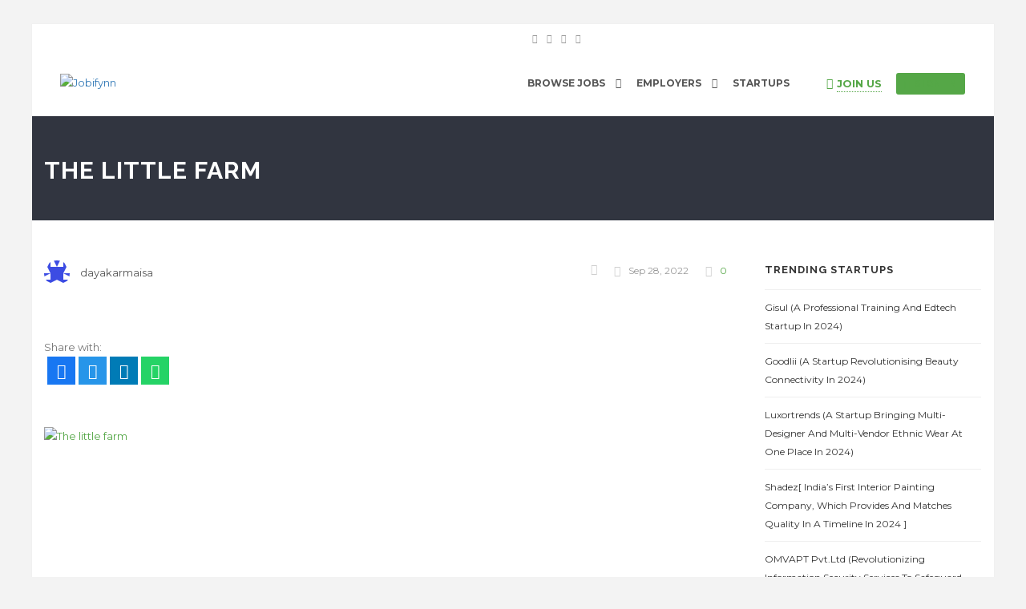

--- FILE ---
content_type: text/html; charset=UTF-8
request_url: https://jobifynn.com/the-little-farm-duo-founded-startup-growing-in-2022/the-little-farm/
body_size: 28577
content:
<!DOCTYPE html>
<html dir="ltr" lang="en-GB" prefix="og: https://ogp.me/ns#"><head>
        <meta charset="UTF-8">
                <link rel="profile" href="https://gmpg.org/xfn/11">
        <link rel="pingback" href="https://jobifynn.com/xmlrpc.php">
        <link rel="icon" href="https://jobifynn.com/storage/2020/01/cropped-Jobifynn-official-32x32.png" sizes="32x32" />
<link rel="icon" href="https://jobifynn.com/storage/2020/01/cropped-Jobifynn-official-192x192.png" sizes="192x192" />
<link rel="apple-touch-icon" href="https://jobifynn.com/storage/2020/01/cropped-Jobifynn-official-180x180.png" />
<meta name="msapplication-TileImage" content="https://jobifynn.com/storage/2020/01/cropped-Jobifynn-official-270x270.png" />
<script type="text/javascript">
/* <![CDATA[ */
(()=>{var e={};e.g=function(){if("object"==typeof globalThis)return globalThis;try{return this||new Function("return this")()}catch(e){if("object"==typeof window)return window}}(),function({ampUrl:n,isCustomizePreview:t,isAmpDevMode:r,noampQueryVarName:o,noampQueryVarValue:s,disabledStorageKey:i,mobileUserAgents:a,regexRegex:c}){if("undefined"==typeof sessionStorage)return;const d=new RegExp(c);if(!a.some((e=>{const n=e.match(d);return!(!n||!new RegExp(n[1],n[2]).test(navigator.userAgent))||navigator.userAgent.includes(e)})))return;e.g.addEventListener("DOMContentLoaded",(()=>{const e=document.getElementById("amp-mobile-version-switcher");if(!e)return;e.hidden=!1;const n=e.querySelector("a[href]");n&&n.addEventListener("click",(()=>{sessionStorage.removeItem(i)}))}));const g=r&&["paired-browsing-non-amp","paired-browsing-amp"].includes(window.name);if(sessionStorage.getItem(i)||t||g)return;const u=new URL(location.href),m=new URL(n);m.hash=u.hash,u.searchParams.has(o)&&s===u.searchParams.get(o)?sessionStorage.setItem(i,"1"):m.href!==u.href&&(window.stop(),location.replace(m.href))}({"ampUrl":"https:\/\/jobifynn.com\/the-little-farm-duo-founded-startup-growing-in-2022\/the-little-farm\/?amp=1","noampQueryVarName":"noamp","noampQueryVarValue":"mobile","disabledStorageKey":"amp_mobile_redirect_disabled","mobileUserAgents":["Mobile","Android","Silk\/","Kindle","BlackBerry","Opera Mini","Opera Mobi"],"regexRegex":"^\\\/((?:.|\\n)+)\\\/([i]*)$","isCustomizePreview":false,"isAmpDevMode":false})})();
/* ]]> */
</script>
<title>The little farm | Jobifynn</title>
<meta name="viewport" content="width=device-width, initial-scale=1.0, maximum-scale=1.0, user-scalable=0">	<style>img:is([sizes="auto" i], [sizes^="auto," i]) { contain-intrinsic-size: 3000px 1500px }</style>
	
		
	<meta name="robots" content="max-image-preview:large" />
	<meta name="author" content="dayakarmaisa"/>
	<link rel="canonical" href="https://jobifynn.com/the-little-farm-duo-founded-startup-growing-in-2022/the-little-farm/" />
	
		<meta property="og:locale" content="en_GB" />
		<meta property="og:site_name" content="Jobifynn |" />
		<meta property="og:type" content="article" />
		<meta property="og:title" content="The little farm | Jobifynn" />
		<meta property="og:url" content="https://jobifynn.com/the-little-farm-duo-founded-startup-growing-in-2022/the-little-farm/" />
		<meta property="article:published_time" content="2022-09-28T17:16:15+00:00" />
		<meta property="article:modified_time" content="2022-09-28T17:16:29+00:00" />
		<meta property="article:publisher" content="https://www.facebook.com/Jobifynn/" />
		<meta name="twitter:card" content="summary_large_image" />
		<meta name="twitter:site" content="@jobifynn" />
		<meta name="twitter:title" content="The little farm | Jobifynn" />
		<meta name="twitter:creator" content="@jobifynn" />
		<script type="application/ld+json" class="aioseo-schema">
			{"@context":"https:\/\/schema.org","@graph":[{"@type":"BreadcrumbList","@id":"https:\/\/jobifynn.com\/the-little-farm-duo-founded-startup-growing-in-2022\/the-little-farm\/#breadcrumblist","itemListElement":[{"@type":"ListItem","@id":"https:\/\/jobifynn.com#listItem","position":1,"name":"Home","item":"https:\/\/jobifynn.com","nextItem":{"@type":"ListItem","@id":"https:\/\/jobifynn.com\/the-little-farm-duo-founded-startup-growing-in-2022\/the-little-farm\/#listItem","name":"The little farm"}},{"@type":"ListItem","@id":"https:\/\/jobifynn.com\/the-little-farm-duo-founded-startup-growing-in-2022\/the-little-farm\/#listItem","position":2,"name":"The little farm","previousItem":{"@type":"ListItem","@id":"https:\/\/jobifynn.com#listItem","name":"Home"}}]},{"@type":"ItemPage","@id":"https:\/\/jobifynn.com\/the-little-farm-duo-founded-startup-growing-in-2022\/the-little-farm\/#itempage","url":"https:\/\/jobifynn.com\/the-little-farm-duo-founded-startup-growing-in-2022\/the-little-farm\/","name":"The little farm | Jobifynn","inLanguage":"en-GB","isPartOf":{"@id":"https:\/\/jobifynn.com\/#website"},"breadcrumb":{"@id":"https:\/\/jobifynn.com\/the-little-farm-duo-founded-startup-growing-in-2022\/the-little-farm\/#breadcrumblist"},"author":{"@id":"https:\/\/jobifynn.com\/user\/dayakarmaisa\/#author"},"creator":{"@id":"https:\/\/jobifynn.com\/user\/dayakarmaisa\/#author"},"datePublished":"2022-09-28T22:46:15+05:30","dateModified":"2022-09-28T22:46:29+05:30"},{"@type":"Organization","@id":"https:\/\/jobifynn.com\/#organization","name":"Jobifynn","url":"https:\/\/jobifynn.com\/","telephone":"+918247221768","sameAs":["https:\/\/www.facebook.com\/Jobifynn\/","https:\/\/twitter.com\/jobifynn","https:\/\/www.instagram.com\/jobifynndotcom\/"]},{"@type":"Person","@id":"https:\/\/jobifynn.com\/user\/dayakarmaisa\/#author","url":"https:\/\/jobifynn.com\/user\/dayakarmaisa\/","name":"dayakarmaisa","image":{"@type":"ImageObject","@id":"https:\/\/jobifynn.com\/the-little-farm-duo-founded-startup-growing-in-2022\/the-little-farm\/#authorImage","url":"https:\/\/secure.gravatar.com\/avatar\/4e773dba961f21f3b600457a3b3931e8750ce7eea9a933bdeacce91350d44bc3?s=96&d=identicon&r=g","width":96,"height":96,"caption":"dayakarmaisa"}},{"@type":"WebSite","@id":"https:\/\/jobifynn.com\/#website","url":"https:\/\/jobifynn.com\/","name":"Jobifynn","inLanguage":"en-GB","publisher":{"@id":"https:\/\/jobifynn.com\/#organization"}}]}
		</script>
		

<link rel='dns-prefetch' href='//maps.googleapis.com' />
<link rel='dns-prefetch' href='//accounts.google.com' />
<link rel='dns-prefetch' href='//unpkg.com' />
<link rel='dns-prefetch' href='//www.googletagmanager.com' />
<link rel='dns-prefetch' href='//fonts.googleapis.com' />
<link rel='dns-prefetch' href='//pagead2.googlesyndication.com' />
<link rel="alternate" type="application/rss+xml" title="Jobifynn &raquo; Feed" href="https://jobifynn.com/feed/" />
<link rel="alternate" type="application/rss+xml" title="Jobifynn &raquo; Comments Feed" href="https://jobifynn.com/comments/feed/" />
		
		
					
				
		<script type="text/javascript">
/* <![CDATA[ */
window._wpemojiSettings = {"baseUrl":"https:\/\/s.w.org\/images\/core\/emoji\/16.0.1\/72x72\/","ext":".png","svgUrl":"https:\/\/s.w.org\/images\/core\/emoji\/16.0.1\/svg\/","svgExt":".svg","source":{"concatemoji":"https:\/\/jobifynn.com\/lib\/js\/wp-emoji-release.min.js"}};
/*! This file is auto-generated */
!function(s,n){var o,i,e;function c(e){try{var t={supportTests:e,timestamp:(new Date).valueOf()};sessionStorage.setItem(o,JSON.stringify(t))}catch(e){}}function p(e,t,n){e.clearRect(0,0,e.canvas.width,e.canvas.height),e.fillText(t,0,0);var t=new Uint32Array(e.getImageData(0,0,e.canvas.width,e.canvas.height).data),a=(e.clearRect(0,0,e.canvas.width,e.canvas.height),e.fillText(n,0,0),new Uint32Array(e.getImageData(0,0,e.canvas.width,e.canvas.height).data));return t.every(function(e,t){return e===a[t]})}function u(e,t){e.clearRect(0,0,e.canvas.width,e.canvas.height),e.fillText(t,0,0);for(var n=e.getImageData(16,16,1,1),a=0;a<n.data.length;a++)if(0!==n.data[a])return!1;return!0}function f(e,t,n,a){switch(t){case"flag":return n(e,"\ud83c\udff3\ufe0f\u200d\u26a7\ufe0f","\ud83c\udff3\ufe0f\u200b\u26a7\ufe0f")?!1:!n(e,"\ud83c\udde8\ud83c\uddf6","\ud83c\udde8\u200b\ud83c\uddf6")&&!n(e,"\ud83c\udff4\udb40\udc67\udb40\udc62\udb40\udc65\udb40\udc6e\udb40\udc67\udb40\udc7f","\ud83c\udff4\u200b\udb40\udc67\u200b\udb40\udc62\u200b\udb40\udc65\u200b\udb40\udc6e\u200b\udb40\udc67\u200b\udb40\udc7f");case"emoji":return!a(e,"\ud83e\udedf")}return!1}function g(e,t,n,a){var r="undefined"!=typeof WorkerGlobalScope&&self instanceof WorkerGlobalScope?new OffscreenCanvas(300,150):s.createElement("canvas"),o=r.getContext("2d",{willReadFrequently:!0}),i=(o.textBaseline="top",o.font="600 32px Arial",{});return e.forEach(function(e){i[e]=t(o,e,n,a)}),i}function t(e){var t=s.createElement("script");t.src=e,t.defer=!0,s.head.appendChild(t)}"undefined"!=typeof Promise&&(o="wpEmojiSettingsSupports",i=["flag","emoji"],n.supports={everything:!0,everythingExceptFlag:!0},e=new Promise(function(e){s.addEventListener("DOMContentLoaded",e,{once:!0})}),new Promise(function(t){var n=function(){try{var e=JSON.parse(sessionStorage.getItem(o));if("object"==typeof e&&"number"==typeof e.timestamp&&(new Date).valueOf()<e.timestamp+604800&&"object"==typeof e.supportTests)return e.supportTests}catch(e){}return null}();if(!n){if("undefined"!=typeof Worker&&"undefined"!=typeof OffscreenCanvas&&"undefined"!=typeof URL&&URL.createObjectURL&&"undefined"!=typeof Blob)try{var e="postMessage("+g.toString()+"("+[JSON.stringify(i),f.toString(),p.toString(),u.toString()].join(",")+"));",a=new Blob([e],{type:"text/javascript"}),r=new Worker(URL.createObjectURL(a),{name:"wpTestEmojiSupports"});return void(r.onmessage=function(e){c(n=e.data),r.terminate(),t(n)})}catch(e){}c(n=g(i,f,p,u))}t(n)}).then(function(e){for(var t in e)n.supports[t]=e[t],n.supports.everything=n.supports.everything&&n.supports[t],"flag"!==t&&(n.supports.everythingExceptFlag=n.supports.everythingExceptFlag&&n.supports[t]);n.supports.everythingExceptFlag=n.supports.everythingExceptFlag&&!n.supports.flag,n.DOMReady=!1,n.readyCallback=function(){n.DOMReady=!0}}).then(function(){return e}).then(function(){var e;n.supports.everything||(n.readyCallback(),(e=n.source||{}).concatemoji?t(e.concatemoji):e.wpemoji&&e.twemoji&&(t(e.twemoji),t(e.wpemoji)))}))}((window,document),window._wpemojiSettings);
/* ]]> */
</script>
<link rel='stylesheet' id='jobhunt-application-deadline-styles-css' href='https://jobifynn.com/core/modules/6ca9ed0f1d/assets/css/dealine-style.css' type='text/css' media='all' />
<link rel='stylesheet' id='jobhunt-elementor-styles-css' href='https://jobifynn.com/core/modules/5d9fb50345/assets/css/jobhunt-elementor-style.css' type='text/css' media='all' />
<link rel='stylesheet' id='jobhunt-indeed-jobs-styles-css' href='https://jobifynn.com/core/modules/96f0d63acb/assets/css/jobhunt-indeed-jobs-style.css' type='text/css' media='all' />
<link rel='stylesheet' id='jobhunt-jobs-importer-styles-css' href='https://jobifynn.com/core/modules/bdad5825b4/assets/css/jobhunt-jobs-importer-style.css' type='text/css' media='all' />
<link rel='stylesheet' id='structured-content-frontend-css' href='https://jobifynn.com/core/modules/52397de212/dist/blocks.style.build.css' type='text/css' media='all' />
<link crossorigin="anonymous" rel='stylesheet' id='jobcareer_font_Roboto-css' href='//fonts.googleapis.com/css?family=Roboto%3A100%2C100italic%2C300%2C300italic%2Cregular%2Citalic%2C500%2C500italic%2C700%2C700italic%2C900%2C900italic&#038;subset=cyrillic-ext%2Cgreek-ext%2Cgreek%2Clatin-ext%2Cvietnamese%2Ccyrillic%2Clatin' type='text/css' media='all' />
<link crossorigin="anonymous" rel='stylesheet' id='jobcareer_font_Montserrat-css' href='//fonts.googleapis.com/css?family=Montserrat%3Aregular%2C700&#038;subset=latin' type='text/css' media='all' />
<link crossorigin="anonymous" rel='stylesheet' id='jobcareer_font_Raleway-css' href='//fonts.googleapis.com/css?family=Raleway%3A100%2C200%2C300%2Cregular%2C500%2C600%2C700%2C800%2C900&#038;subset=latin' type='text/css' media='all' />
<link rel='stylesheet' id='jobcareer_iconmoon_css-css' href='https://jobifynn.com/core/views/137984d4eb/assets/css/iconmoon.css' type='text/css' media='all' />
<link rel='stylesheet' id='cs_bootstrap_css-css' href='https://jobifynn.com/core/views/137984d4eb/assets/css/bootstrap.css' type='text/css' media='all' />
<link rel='stylesheet' id='jobcareer_style_css-css' href='https://jobifynn.com/core/views/137984d4eb/design.css' type='text/css' media='all' />
<link rel='stylesheet' id='jobcareer_nav-icon-css' href='https://jobifynn.com/core/views/137984d4eb/assets/css/nav-icon.css' type='text/css' media='all' />
<link rel='stylesheet' id='jobcareer_top-menu-css' href='https://jobifynn.com/core/views/137984d4eb/assets/css/top-menu.css' type='text/css' media='all' />
<link rel='stylesheet' id='cs_slicknav_css-css' href='https://jobifynn.com/core/views/137984d4eb/assets/css/slicknav.css' type='text/css' media='all' />
<link rel='stylesheet' id='jobcareer_widgets_css-css' href='https://jobifynn.com/core/views/137984d4eb/assets/css/widget.css' type='text/css' media='all' />
<link rel='stylesheet' id='jobcareer_prettyPhoto-css' href='https://jobifynn.com/core/views/137984d4eb/assets/css/prettyPhoto.css' type='text/css' media='all' />
<link rel='stylesheet' id='cs-woocommerce-css' href='https://jobifynn.com/core/views/137984d4eb/assets/css/cs-woocommerce.css' type='text/css' media='all' />
<link rel='stylesheet' id='cs_swiper_css-css' href='https://jobifynn.com/core/modules/4a97ab8529/assets/css/swiper.min.css' type='text/css' media='all' />
<link rel='stylesheet' id='cs_jobhunt_plugin_defalut_elements_css-css' href='https://jobifynn.com/core/modules/4a97ab8529/assets/css/default-elements.css' type='text/css' media='all' />
<link rel='stylesheet' id='cs_jobhunt_plugin_css-css' href='https://jobifynn.com/core/modules/4a97ab8529/assets/css/cs-jobhunt-plugin.css' type='text/css' media='all' />
<link rel='stylesheet' id='cs_llmaps-style-css' href='https://jobifynn.com/core/modules/4a97ab8529/assets/css/llmaps-style.css' type='text/css' media='all' />
<link rel='stylesheet' id='job-editor-style-css' href='https://jobifynn.com/core/modules/4a97ab8529/assets/css/jquery-te-1.4.0.css' type='text/css' media='all' />
<link rel='stylesheet' id='cs_datetimepicker_css-css' href='https://jobifynn.com/core/modules/4a97ab8529/assets/css/jquery_datetimepicker.css' type='text/css' media='all' />
<link rel='stylesheet' id='cs_bootstrap_slider_css-css' href='https://jobifynn.com/core/modules/4a97ab8529/assets/css/bootstrap-slider.css' type='text/css' media='all' />
<link rel='stylesheet' id='cs_chosen_css-css' href='https://jobifynn.com/core/modules/4a97ab8529/assets/css/chosen.css' type='text/css' media='all' />
<link rel='stylesheet' id='cs_leafletjs-style-css' href='https://jobifynn.com/core/modules/4a97ab8529/assets/css/leaflet.css' type='text/css' media='all' />
<link rel='stylesheet' id='custom-style-inline-css' href='https://jobifynn.com/core/modules/4a97ab8529/assets/css/custom_script.css' type='text/css' media='all' />
<link rel='stylesheet' id='jobcareer_responsive_css-css' href='https://jobifynn.com/core/modules/4a97ab8529/assets/css/responsive.css' type='text/css' media='all' />
<style id='wp-emoji-styles-inline-css' type='text/css'>

	img.wp-smiley, img.emoji {
		display: inline !important;
		border: none !important;
		box-shadow: none !important;
		height: 1em !important;
		width: 1em !important;
		margin: 0 0.07em !important;
		vertical-align: -0.1em !important;
		background: none !important;
		padding: 0 !important;
	}
</style>
<link rel='stylesheet' id='wp-block-library-css' href='https://jobifynn.com/lib/css/dist/block-library/style.min.css' type='text/css' media='all' />
<style id='classic-theme-styles-inline-css' type='text/css'>
/*! This file is auto-generated */
.wp-block-button__link{color:#fff;background-color:#32373c;border-radius:9999px;box-shadow:none;text-decoration:none;padding:calc(.667em + 2px) calc(1.333em + 2px);font-size:1.125em}.wp-block-file__button{background:#32373c;color:#fff;text-decoration:none}
</style>
<link rel='stylesheet' id='aioseo/css/src/vue/standalone/blocks/table-of-contents/global.scss-css' href='https://jobifynn.com/core/modules/all-in-one-seo-pack/dist/Lite/assets/css/table-of-contents/global.e90f6d47.css' type='text/css' media='all' />
<style id='global-styles-inline-css' type='text/css'>
:root{--wp--preset--aspect-ratio--square: 1;--wp--preset--aspect-ratio--4-3: 4/3;--wp--preset--aspect-ratio--3-4: 3/4;--wp--preset--aspect-ratio--3-2: 3/2;--wp--preset--aspect-ratio--2-3: 2/3;--wp--preset--aspect-ratio--16-9: 16/9;--wp--preset--aspect-ratio--9-16: 9/16;--wp--preset--color--black: #000000;--wp--preset--color--cyan-bluish-gray: #abb8c3;--wp--preset--color--white: #ffffff;--wp--preset--color--pale-pink: #f78da7;--wp--preset--color--vivid-red: #cf2e2e;--wp--preset--color--luminous-vivid-orange: #ff6900;--wp--preset--color--luminous-vivid-amber: #fcb900;--wp--preset--color--light-green-cyan: #7bdcb5;--wp--preset--color--vivid-green-cyan: #00d084;--wp--preset--color--pale-cyan-blue: #8ed1fc;--wp--preset--color--vivid-cyan-blue: #0693e3;--wp--preset--color--vivid-purple: #9b51e0;--wp--preset--gradient--vivid-cyan-blue-to-vivid-purple: linear-gradient(135deg,rgba(6,147,227,1) 0%,rgb(155,81,224) 100%);--wp--preset--gradient--light-green-cyan-to-vivid-green-cyan: linear-gradient(135deg,rgb(122,220,180) 0%,rgb(0,208,130) 100%);--wp--preset--gradient--luminous-vivid-amber-to-luminous-vivid-orange: linear-gradient(135deg,rgba(252,185,0,1) 0%,rgba(255,105,0,1) 100%);--wp--preset--gradient--luminous-vivid-orange-to-vivid-red: linear-gradient(135deg,rgba(255,105,0,1) 0%,rgb(207,46,46) 100%);--wp--preset--gradient--very-light-gray-to-cyan-bluish-gray: linear-gradient(135deg,rgb(238,238,238) 0%,rgb(169,184,195) 100%);--wp--preset--gradient--cool-to-warm-spectrum: linear-gradient(135deg,rgb(74,234,220) 0%,rgb(151,120,209) 20%,rgb(207,42,186) 40%,rgb(238,44,130) 60%,rgb(251,105,98) 80%,rgb(254,248,76) 100%);--wp--preset--gradient--blush-light-purple: linear-gradient(135deg,rgb(255,206,236) 0%,rgb(152,150,240) 100%);--wp--preset--gradient--blush-bordeaux: linear-gradient(135deg,rgb(254,205,165) 0%,rgb(254,45,45) 50%,rgb(107,0,62) 100%);--wp--preset--gradient--luminous-dusk: linear-gradient(135deg,rgb(255,203,112) 0%,rgb(199,81,192) 50%,rgb(65,88,208) 100%);--wp--preset--gradient--pale-ocean: linear-gradient(135deg,rgb(255,245,203) 0%,rgb(182,227,212) 50%,rgb(51,167,181) 100%);--wp--preset--gradient--electric-grass: linear-gradient(135deg,rgb(202,248,128) 0%,rgb(113,206,126) 100%);--wp--preset--gradient--midnight: linear-gradient(135deg,rgb(2,3,129) 0%,rgb(40,116,252) 100%);--wp--preset--font-size--small: 13px;--wp--preset--font-size--medium: 20px;--wp--preset--font-size--large: 36px;--wp--preset--font-size--x-large: 42px;--wp--preset--spacing--20: 0.44rem;--wp--preset--spacing--30: 0.67rem;--wp--preset--spacing--40: 1rem;--wp--preset--spacing--50: 1.5rem;--wp--preset--spacing--60: 2.25rem;--wp--preset--spacing--70: 3.38rem;--wp--preset--spacing--80: 5.06rem;--wp--preset--shadow--natural: 6px 6px 9px rgba(0, 0, 0, 0.2);--wp--preset--shadow--deep: 12px 12px 50px rgba(0, 0, 0, 0.4);--wp--preset--shadow--sharp: 6px 6px 0px rgba(0, 0, 0, 0.2);--wp--preset--shadow--outlined: 6px 6px 0px -3px rgba(255, 255, 255, 1), 6px 6px rgba(0, 0, 0, 1);--wp--preset--shadow--crisp: 6px 6px 0px rgba(0, 0, 0, 1);}:where(.is-layout-flex){gap: 0.5em;}:where(.is-layout-grid){gap: 0.5em;}body .is-layout-flex{display: flex;}.is-layout-flex{flex-wrap: wrap;align-items: center;}.is-layout-flex > :is(*, div){margin: 0;}body .is-layout-grid{display: grid;}.is-layout-grid > :is(*, div){margin: 0;}:where(.wp-block-columns.is-layout-flex){gap: 2em;}:where(.wp-block-columns.is-layout-grid){gap: 2em;}:where(.wp-block-post-template.is-layout-flex){gap: 1.25em;}:where(.wp-block-post-template.is-layout-grid){gap: 1.25em;}.has-black-color{color: var(--wp--preset--color--black) !important;}.has-cyan-bluish-gray-color{color: var(--wp--preset--color--cyan-bluish-gray) !important;}.has-white-color{color: var(--wp--preset--color--white) !important;}.has-pale-pink-color{color: var(--wp--preset--color--pale-pink) !important;}.has-vivid-red-color{color: var(--wp--preset--color--vivid-red) !important;}.has-luminous-vivid-orange-color{color: var(--wp--preset--color--luminous-vivid-orange) !important;}.has-luminous-vivid-amber-color{color: var(--wp--preset--color--luminous-vivid-amber) !important;}.has-light-green-cyan-color{color: var(--wp--preset--color--light-green-cyan) !important;}.has-vivid-green-cyan-color{color: var(--wp--preset--color--vivid-green-cyan) !important;}.has-pale-cyan-blue-color{color: var(--wp--preset--color--pale-cyan-blue) !important;}.has-vivid-cyan-blue-color{color: var(--wp--preset--color--vivid-cyan-blue) !important;}.has-vivid-purple-color{color: var(--wp--preset--color--vivid-purple) !important;}.has-black-background-color{background-color: var(--wp--preset--color--black) !important;}.has-cyan-bluish-gray-background-color{background-color: var(--wp--preset--color--cyan-bluish-gray) !important;}.has-white-background-color{background-color: var(--wp--preset--color--white) !important;}.has-pale-pink-background-color{background-color: var(--wp--preset--color--pale-pink) !important;}.has-vivid-red-background-color{background-color: var(--wp--preset--color--vivid-red) !important;}.has-luminous-vivid-orange-background-color{background-color: var(--wp--preset--color--luminous-vivid-orange) !important;}.has-luminous-vivid-amber-background-color{background-color: var(--wp--preset--color--luminous-vivid-amber) !important;}.has-light-green-cyan-background-color{background-color: var(--wp--preset--color--light-green-cyan) !important;}.has-vivid-green-cyan-background-color{background-color: var(--wp--preset--color--vivid-green-cyan) !important;}.has-pale-cyan-blue-background-color{background-color: var(--wp--preset--color--pale-cyan-blue) !important;}.has-vivid-cyan-blue-background-color{background-color: var(--wp--preset--color--vivid-cyan-blue) !important;}.has-vivid-purple-background-color{background-color: var(--wp--preset--color--vivid-purple) !important;}.has-black-border-color{border-color: var(--wp--preset--color--black) !important;}.has-cyan-bluish-gray-border-color{border-color: var(--wp--preset--color--cyan-bluish-gray) !important;}.has-white-border-color{border-color: var(--wp--preset--color--white) !important;}.has-pale-pink-border-color{border-color: var(--wp--preset--color--pale-pink) !important;}.has-vivid-red-border-color{border-color: var(--wp--preset--color--vivid-red) !important;}.has-luminous-vivid-orange-border-color{border-color: var(--wp--preset--color--luminous-vivid-orange) !important;}.has-luminous-vivid-amber-border-color{border-color: var(--wp--preset--color--luminous-vivid-amber) !important;}.has-light-green-cyan-border-color{border-color: var(--wp--preset--color--light-green-cyan) !important;}.has-vivid-green-cyan-border-color{border-color: var(--wp--preset--color--vivid-green-cyan) !important;}.has-pale-cyan-blue-border-color{border-color: var(--wp--preset--color--pale-cyan-blue) !important;}.has-vivid-cyan-blue-border-color{border-color: var(--wp--preset--color--vivid-cyan-blue) !important;}.has-vivid-purple-border-color{border-color: var(--wp--preset--color--vivid-purple) !important;}.has-vivid-cyan-blue-to-vivid-purple-gradient-background{background: var(--wp--preset--gradient--vivid-cyan-blue-to-vivid-purple) !important;}.has-light-green-cyan-to-vivid-green-cyan-gradient-background{background: var(--wp--preset--gradient--light-green-cyan-to-vivid-green-cyan) !important;}.has-luminous-vivid-amber-to-luminous-vivid-orange-gradient-background{background: var(--wp--preset--gradient--luminous-vivid-amber-to-luminous-vivid-orange) !important;}.has-luminous-vivid-orange-to-vivid-red-gradient-background{background: var(--wp--preset--gradient--luminous-vivid-orange-to-vivid-red) !important;}.has-very-light-gray-to-cyan-bluish-gray-gradient-background{background: var(--wp--preset--gradient--very-light-gray-to-cyan-bluish-gray) !important;}.has-cool-to-warm-spectrum-gradient-background{background: var(--wp--preset--gradient--cool-to-warm-spectrum) !important;}.has-blush-light-purple-gradient-background{background: var(--wp--preset--gradient--blush-light-purple) !important;}.has-blush-bordeaux-gradient-background{background: var(--wp--preset--gradient--blush-bordeaux) !important;}.has-luminous-dusk-gradient-background{background: var(--wp--preset--gradient--luminous-dusk) !important;}.has-pale-ocean-gradient-background{background: var(--wp--preset--gradient--pale-ocean) !important;}.has-electric-grass-gradient-background{background: var(--wp--preset--gradient--electric-grass) !important;}.has-midnight-gradient-background{background: var(--wp--preset--gradient--midnight) !important;}.has-small-font-size{font-size: var(--wp--preset--font-size--small) !important;}.has-medium-font-size{font-size: var(--wp--preset--font-size--medium) !important;}.has-large-font-size{font-size: var(--wp--preset--font-size--large) !important;}.has-x-large-font-size{font-size: var(--wp--preset--font-size--x-large) !important;}
:where(.wp-block-post-template.is-layout-flex){gap: 1.25em;}:where(.wp-block-post-template.is-layout-grid){gap: 1.25em;}
:where(.wp-block-columns.is-layout-flex){gap: 2em;}:where(.wp-block-columns.is-layout-grid){gap: 2em;}
:root :where(.wp-block-pullquote){font-size: 1.5em;line-height: 1.6;}
</style>
<link rel='stylesheet' id='contact-form-7-css' href='https://jobifynn.com/core/modules/8516d2654f/includes/css/styles.css' type='text/css' media='all' />
<link rel='stylesheet' id='email-subscribers-css' href='https://jobifynn.com/core/modules/488d0f78b8/lite/public/css/email-subscribers-public.css' type='text/css' media='all' />
<link rel='stylesheet' id='gn-frontend-gnfollow-style-css' href='https://jobifynn.com/core/modules/50bbf7407b/assets/css/gn-frontend-gnfollow.min.css' type='text/css' media='all' />
<style id='woocommerce-inline-inline-css' type='text/css'>
.woocommerce form .form-row .required { visibility: visible; }
</style>
<link rel='stylesheet' id='brands-styles-css' href='https://jobifynn.com/core/modules/39d10ee62c/assets/css/brands.css' type='text/css' media='all' />
<link rel='stylesheet' id='jobhunt-notifications-css-css' href='https://jobifynn.com/core/modules/864a5bf943/assets/css/jobhunt-notifications-frontend.css' type='text/css' media='all' />
<link rel='stylesheet' id='jobcareer_custom_style_css-css' href='https://jobifynn.com/core/views/137984d4eb/assets/css/custom-style.css' type='text/css' media='all' />
<script type="text/javascript" src="https://jobifynn.com/lib/js/jquery/jquery.min.js" id="jquery-core-js"></script>
<script type="text/javascript" src="https://jobifynn.com/lib/js/jquery/jquery-migrate.min.js" id="jquery-migrate-js"></script>
<script type="text/javascript" src="https://jobifynn.com/core/modules/060302a62f/assets/js/apply-fb-style.js" id="jobhunt-facebook-apply-script-js"></script>
<script type="text/javascript" src="https://jobifynn.com/core/modules/4a97ab8529/assets/scripts/jquery-te-1.4.0.min.js" id="job-editor-script-js"></script>
<script type="text/javascript" src="https://jobifynn.com/core/modules/4a97ab8529/assets/scripts/leaflet.js" id="cs_leafletjs-script-js"></script>
<script type="text/javascript" src="https://jobifynn.com/core/modules/4a97ab8529/assets/scripts/llmaps-config.js" id="cs_llmaps-script-js"></script>
<script type="text/javascript" src="https://maps.googleapis.com/maps/api/js?key=AIzaSyB92CffsChvjytPKsv7yh0UxN_WF8jae4Q&amp;libraries=places" id="cs_google_autocomplete_script-js"></script>
<script type="text/javascript" id="cs_jobhunt_functions_js-js-extra">
/* <![CDATA[ */
var jobhunt_globals = {"ajax_url":"https:\/\/jobifynn.com\/wp-admin\/admin-ajax.php"};
var jobhunt_functions_vars = {"select_file":"Select File","add_file":"Add File","geolocation_error_msg":"Geolocation is not supported by this browser.","title":"Title","plugin_options_replace":"Current Plugin options will be replaced with the default options.","delete_backup_file":"This action will delete your selected Backup File. Are you want to continue?","valid_email_error":"Please Enter valid Email address.","shortlist":"Shortlist","shortlisted":"Shortlisted","are_you_sure":"Are you sure to do this?","cancel":"Cancel","delete":"Delete","drag_marker":"Drag this Marker","couldnt_find_coords":"Couldn't find coordinates for this place","active":"Active","applied":"Applied","inactive":"Inactive","apply_without_login":"Apply Without Login","apply_now":"Apply Now","fill_all_fields":"Please fill all required fields.","cover_length":"Cover letter length must be 10 to 500 long.","min_length":"10","max_length":"500","character_remaining":"characters remaining","number_field_invalid":"You can only enter numbers in this field.","select_job_empty_error":"Please select a job first then you can send invitation to freelancer.","reply_field_empty":"Please fill reply field."};
/* ]]> */
</script>
<script type="text/javascript" src="https://jobifynn.com/core/modules/4a97ab8529/assets/scripts/jobhunt_functions.js" id="cs_jobhunt_functions_js-js"></script>
<script type="text/javascript" async defer src="https://accounts.google.com/gsi/client" id="jobhunt-google-platform-js"></script>
<script type="text/javascript" src="https://unpkg.com/jwt-decode/build/jwt-decode.js" id="jobhunt-google-decoder-js"></script>
<script type="text/javascript" src="https://jobifynn.com/core/modules/3d7a517c5e/includes/js/mo_openid_jquery.cookie.min.js" id="js-cookie-script-js"></script>
<script type="text/javascript" src="https://jobifynn.com/core/modules/3d7a517c5e/includes/js/mo-openid-social_login.js" id="mo-social-login-script-js"></script>
<script type="text/javascript" src="https://jobifynn.com/core/modules/39d10ee62c/assets/js/jquery-blockui/jquery.blockUI.min.js" id="wc-jquery-blockui-js" defer="defer" data-wp-strategy="defer"></script>
<script type="text/javascript" src="https://jobifynn.com/core/modules/39d10ee62c/assets/js/js-cookie/js.cookie.min.js" id="wc-js-cookie-js" defer="defer" data-wp-strategy="defer"></script>
<script type="text/javascript" id="woocommerce-js-extra">
/* <![CDATA[ */
var woocommerce_params = {"ajax_url":"https:\/\/jobifynn.com\/wp-admin\/admin-ajax.php","wc_ajax_url":"\/?wc-ajax=%%endpoint%%","i18n_password_show":"Show password","i18n_password_hide":"Hide password"};
/* ]]> */
</script>
<script type="text/javascript" src="https://jobifynn.com/core/modules/39d10ee62c/assets/js/frontend/woocommerce.min.js" id="woocommerce-js" defer="defer" data-wp-strategy="defer"></script>



<script type="text/javascript" src="https://www.googletagmanager.com/gtag/js?id=GT-MRL39X6" id="google_gtagjs-js" async></script>
<script type="text/javascript" id="google_gtagjs-js-after">
/* <![CDATA[ */
window.dataLayer = window.dataLayer || [];function gtag(){dataLayer.push(arguments);}
gtag("set","linker",{"domains":["jobifynn.com"]});
gtag("js", new Date());
gtag("set", "developer_id.dZTNiMT", true);
gtag("config", "GT-MRL39X6");
/* ]]> */
</script>
<link rel='shortlink' href='https://jobifynn.com/?p=20551' />
<link rel="alternate" title="oEmbed (JSON)" type="application/json+oembed" href="https://jobifynn.com/wp-json/oembed/1.0/embed?url=https%3A%2F%2Fjobifynn.com%2Fthe-little-farm-duo-founded-startup-growing-in-2022%2Fthe-little-farm%2F" />
<link rel="alternate" title="oEmbed (XML)" type="text/xml+oembed" href="https://jobifynn.com/wp-json/oembed/1.0/embed?url=https%3A%2F%2Fjobifynn.com%2Fthe-little-farm-duo-founded-startup-growing-in-2022%2Fthe-little-farm%2F&#038;format=xml" />
<script data-ad-client="ca-pub-2819581723609935" async src="https://pagead2.googlesyndication.com/pagead/js/adsbygoogle.js"></script>

                <meta name="msvalidate.01" content="960F4BCD7A5EE5072263B0351038A7D6" />


<script data-ad-client="ca-pub-2819581723609935" async src="https://pagead2.googlesyndication.com/pagead/js/adsbygoogle.js"></script>


<script async src="https://www.googletagmanager.com/gtag/js?id=G-9TWK1D70CK"></script>
<script>
  window.dataLayer = window.dataLayer || [];
  function gtag(){dataLayer.push(arguments);}
  gtag('js', new Date());

  gtag('config', 'G-9TWK1D70CK');
</script>

<script data-ad-client="ca-pub-2819581723609935" async src="https://pagead2.googlesyndication.com/pagead/js/adsbygoogle.js"></script>


<meta name="facebook-domain-verification" content="719bpql3jfk4v1gic2b32srrgl5pkx" />


<script async src="https://www.googletagmanager.com/gtag/js?id=G-0FLTCLN3GP"></script>
<script>
  window.dataLayer = window.dataLayer || [];
  function gtag(){dataLayer.push(arguments);}
  gtag('js', new Date());

  gtag('config', 'G-0FLTCLN3GP');
</script>
<meta name="google-signin-scope" content="profile email">
                <meta name="google-signin-client_id" content="839393629644-0jje5k7ca2369ha93g2tsv0j4ljfcck2.apps.googleusercontent.com"><link rel="alternate" type="text/html" media="only screen and (max-width: 640px)" href="https://jobifynn.com/the-little-farm-duo-founded-startup-growing-in-2022/the-little-farm/?amp=1">	<noscript><style>.woocommerce-product-gallery{ opacity: 1 !important; }</style></noscript>
	

<meta name="google-adsense-platform-account" content="ca-host-pub-2644536267352236">
<meta name="google-adsense-platform-domain" content="sitekit.withgoogle.com">

<link rel="amphtml" href="https://jobifynn.com/the-little-farm-duo-founded-startup-growing-in-2022/the-little-farm/?amp=1">

<script type="text/javascript" async="async" src="https://pagead2.googlesyndication.com/pagead/js/adsbygoogle.js?client=ca-pub-2819581723609935&amp;host=ca-host-pub-2644536267352236" crossorigin="anonymous"></script>


<style>#amp-mobile-version-switcher{left:0;position:absolute;width:100%;z-index:100}#amp-mobile-version-switcher>a{background-color:#444;border:0;color:#eaeaea;display:block;font-family:-apple-system,BlinkMacSystemFont,Segoe UI,Roboto,Oxygen-Sans,Ubuntu,Cantarell,Helvetica Neue,sans-serif;font-size:16px;font-weight:600;padding:15px 0;text-align:center;-webkit-text-decoration:none;text-decoration:none}#amp-mobile-version-switcher>a:active,#amp-mobile-version-switcher>a:focus,#amp-mobile-version-switcher>a:hover{-webkit-text-decoration:underline;text-decoration:underline}</style><link rel="icon" href="https://jobifynn.com/storage/2020/01/cropped-Jobifynn-official-32x32.png" sizes="32x32" />
<link rel="icon" href="https://jobifynn.com/storage/2020/01/cropped-Jobifynn-official-192x192.png" sizes="192x192" />
<link rel="apple-touch-icon" href="https://jobifynn.com/storage/2020/01/cropped-Jobifynn-official-180x180.png" />
<meta name="msapplication-TileImage" content="https://jobifynn.com/storage/2020/01/cropped-Jobifynn-official-270x270.png" />
			<style type="text/css">
					.is-form-id-18834 .is-search-input::-webkit-input-placeholder {
			    color: #113c73 !important;
			}
			.is-form-id-18834 .is-search-input:-moz-placeholder {
			    color: #113c73 !important;
			    opacity: 1;
			}
			.is-form-id-18834 .is-search-input::-moz-placeholder {
			    color: #113c73 !important;
			    opacity: 1;
			}
			.is-form-id-18834 .is-search-input:-ms-input-placeholder {
			    color: #113c73 !important;
			}
                        			.is-form-style-1.is-form-id-18834 .is-search-input:focus,
			.is-form-style-1.is-form-id-18834 .is-search-input:hover,
			.is-form-style-1.is-form-id-18834 .is-search-input,
			.is-form-style-2.is-form-id-18834 .is-search-input:focus,
			.is-form-style-2.is-form-id-18834 .is-search-input:hover,
			.is-form-style-2.is-form-id-18834 .is-search-input,
			.is-form-style-3.is-form-id-18834 .is-search-input:focus,
			.is-form-style-3.is-form-id-18834 .is-search-input:hover,
			.is-form-style-3.is-form-id-18834 .is-search-input,
			.is-form-id-18834 .is-search-input:focus,
			.is-form-id-18834 .is-search-input:hover,
			.is-form-id-18834 .is-search-input {
                                color: #113c73 !important;                                border-color: #113c73 !important;                                			}
                        			</style>
					<script id='ivory-search-js-extras'>
			var IvoryAjaxVars = {"ajaxurl":"https:\/\/jobifynn.com\/wp-admin\/admin-ajax.php","ajax_nonce":"a25fd9e7bf"};
							var IvorySearchVars = {"is_analytics_enabled":"1"};
							</script>
			    </head>
    <body class="attachment wp-singular attachment-template-default single single-attachment postid-20551 attachmentid-20551 attachment-webp wp-theme-jobcareer theme-jobcareer woocommerce-no-js wp-jobhunt jobcareer cbp-spmenu-push"style="background:#f3f3f3 !important">
                        <div id="cs_alerts" class="cs_alerts" ></div>
        
        <div class="wrapper wrapper_boxed">
            <header class="cs-default-header" id="header">                <div class="top-bar">            <div class="container">                <div class="row">                                        <div class="col-lg-7 col-md-7 col-sm-12 text-right">                        <div class="contact-detail">                            <ul>                                                            </ul>                        </div>                        <div class="social-media">                            <ul>                                                    <li>
                        <a style="color:#2b4a8b;"
                           href="https://www.facebook.com/Jobifynn/"
                           title="Facebook"
                           data-toggle="tooltip" data-placement="bottom" target="_blank">
                                                               <i class=" icon-facebook8 "></i>
                                                                                    </a>
                    </li>
                                        <li>
                        <a style="color:#1f94d9;"
                           href="https://twitter.com/jobifynn"
                           title="Twitter"
                           data-toggle="tooltip" data-placement="bottom" target="_blank">
                                                               <i class=" icon-twitter7 "></i>
                                                                                    </a>
                    </li>
                                        <li>
                        <a style="color:#10598c;"
                           href="https://in.linkedin.com/company/jobifynn"
                           title="Linkedin"
                           data-toggle="tooltip" data-placement="bottom" target="_blank">
                                                               <i class=" icon-linkedin5 "></i>
                                                                                    </a>
                    </li>
                                        <li>
                        <a style="color:#da2327;"
                           href="https://www.instagram.com/jobifynndotcom/"
                           title="Instagram"
                           data-toggle="tooltip" data-placement="bottom" target="_blank">
                                                               <i class=" icon-instagram3 "></i>
                                                                                    </a>
                    </li>
                                                </ul>                        </div>                                            </div>                </div>            </div>        </div>            <div class="main-head">        <div class="navbar navbar-default navbar-static-top container">            <div class="row">                <div class="col-lg-2 col-md-2 col-sm-12 col-xs-12">                            <div class="logo">
            <a href="https://jobifynn.com">    
                <img src="https://jobifynn.com/storage/2021/01/jobifynn-snippet-logo.png" style="width:135px; height: 19px;" alt="Jobifynn">
            </a>
        </div>
                                                                                   </div>                <div class="col-lg-10 col-md-10 col-sm-12 col-xs-12 text-right">                                        <div class="nav-right-area">                        <nav class="navigation">                                                                    <script>
                var recaptcha1;
                var recaptcha2;
                var recaptcha3;
                var recaptcha4;
                var cs_multicap = function () {
                    //Render the recaptcha1 on the element with ID "recaptcha1"
                    recaptcha3 = grecaptcha.render('recaptcha3', {
                        'sitekey': '6LeRQs8UAAAAABBFJiqycEx8GgzVSz70Xm3G7P0k', //Replace this with your Site key
                        'theme': 'light'
                    });
                    //Render the recaptcha2 on the element with ID "recaptcha2"
                    recaptcha4 = grecaptcha.render('recaptcha4', {
                        'sitekey': '6LeRQs8UAAAAABBFJiqycEx8GgzVSz70Xm3G7P0k', //Replace this with your Site key
                        'theme': 'light'
                    });
                };
            </script>
            <div class="user-account visible-xs visible-sm">
            		<div class="join-us"><i class="cs-color icon-pencil6"></i><a class="join-us" class="cs-color" data-target="#join-us" data-toggle="modal" href="#">Join Us</a><div class="modal fade" id="join-us" tabindex="-1" role="dialog" aria-labelledby="myModalLabel">
                                  <div class="modal-dialog" role="document">
                                    <div class="modal-content">
                                      <div class="modal-header">
                                            <a class="close" data-dismiss="modal">&times;</a>
                                        <h4 id="myModalLabel" class="modal-title">Sign Up</h4>
                                        </div><div class="modal-body"><ul class="nav nav-tabs" role="tablist"><li role="presentation" class="active">
                                    <a href="#candidate384328" onclick="javascript:cs_set_session('https://jobifynn.com/wp-admin/admin-ajax.php','candidate')" role="tab" data-toggle="tab" ><i class="icon-user-add"></i>Candidate</a></li><li role="presentation" >
                                        <a href="#employer384328" onclick="javascript:cs_set_session('https://jobifynn.com/wp-admin/admin-ajax.php','employer')" 
                                        role="tab" data-toggle="tab" ><i class="icon-briefcase4"></i>Employer</a></li></ul><div class="tab-content"><div id="employer384328" role="tabpanel" class="employer-register tab-pane "><div id="result_814212" class="status-message"></div><script>jQuery("body").on("keypress", "input#user_login_3814212, input#cs_user_email814212, input#cs_organization_name814212, input#cs_employer_specialisms814212, input#cs_phone_no814212", function (e) {
									if (e.which == "13") {
										cs_registration_validation("https://jobifynn.com/wp-admin/admin-ajax.php", "814212");
										return false;
									}
									});</script><form method="post" class="wp-user-form demo_test" id="wp_signup_form_814212" enctype="multipart/form-data"><label class="user"><input type="text"   placeholder="Username"  class="form-control"  id="user_login_3814212" name="user_login814212" /></label><label class="email"><input type="text"   placeholder="Email"   id="cs_user_email814212" name="cs_user_email814212" /></label><label class="password"><input type="password"   placeholder="Password"   id="cs_password814212" name="cs_password814212" /></label><label class="orgniz"><input type="text"   placeholder="Organization Name"   id="cs_organization_name814212" name="cs_organization_name814212" /></label><input type="hidden" id="cs_user_role_type814212" class="cs-form-text cs-input" name="cs_user_role_type814212" value="employer" /><label class="phone"><input type="text"   placeholder=" Phone Number"   id="cs_phone_no814212" name="cs_phone_no814212" /></label><div class="side-by-side select-icon clearfix"><div class="select-holder"><select required data-placeholder="Please Select specialism"  class="multiple chosen-select form-control"  multiple  id="cs_employer_specialisms814212" name="cs_employer_specialisms814212[]"  style="height:110px !important;"><option value="accountancy">Accountancy</option><option value="admin">Admin</option><option value="analyst">Analyst</option><option value="angular-developer">Angular Developer</option><option value="assistant-manager">Assistant Manager</option><option value="associate-jobs">Associate Jobs</option><option value="audit">Audit</option><option value="banking">Banking</option><option value="bpo">BPO</option><option value="cloud-architect">cloud Architect</option><option value="construction">Construction</option><option value="consultant">Consultant</option><option value="content-writier">Content Writer</option><option value="customer-executive">Customer executive</option><option value="data-analyst">Data Analyst</option><option value="digital-marketing">Digital Marketing</option><option value="engineering-jobs">Engineering jobs</option><option value="estate-agency">Estate Agency</option><option value="executive">Executive</option><option value="finance">FInance</option><option value="flutter-developer">Flutter Developer</option><option value="graduate">Graduate</option><option value="hospitality">Hospitality</option><option value="hr">HR</option><option value="inventory-controller">Inventory Controller</option><option value="ios-developer">ios Developer</option><option value="it-contractor">IT Contractor</option><option value="java-developer">Java Developer</option><option value="laravel-eveloper">Laravel Developer</option><option value="lead-generation">Lead Generation</option><option value="legal-jobs">Legal jobs</option><option value="leisure-tourism">Leisure &amp; Tourism</option><option value="manager">Manager</option><option value="manufacturing-jobs">Manufacturing jobs</option><option value="marketing-pr">Marketing &amp; PR</option><option value="mechanical">Mechanical</option><option value="media">Media</option><option value="media-digital-creative-jobs">Media, Digital &amp; Creative jobs</option><option value="motoring-automotive">Motoring &amp; Automotive</option><option value="node-js-developer">Node Js Developer</option><option value="operations">Operations</option><option value="php-developer">PHP Developer</option><option value="product-manager">Product Manager</option><option value="programmer">Programmer</option><option value="public-sector">Public Sector</option><option value="purchase-ledger-clerk">Purchase Ledger Clerk</option><option value="purchasing">Purchasing</option><option value="react-native">React Native</option><option value="retail">Retail</option><option value="sales">Sales</option><option value="sales-marketing">Sales &amp; Marketing</option><option value="seo">SEO</option><option value="social-media">Social Media</option><option value="software-development">Software Development</option><option value="teaching">Teaching</option><option value="web-design">Web design</option><option value="wordpress-developer">wordpress developer</option></select></div></div><div class="terms"><label><input type="checkbox" name="jobhunt_check_terms814212" id="jobhunt_check_terms814212"> By registering you confirm that you accept the <a target="_blank" href="https://jobifynn.com/terms-of-services/">Terms &amp; Conditions </a> and <a target="_blank" href="https://jobifynn.com/privacy-policy/"> Privacy Policy </a></label></div><div class="checks-holder"><label><input type="button"   tabindex="103" onclick="javascript:cs_registration_validation('https://jobifynn.com/wp-admin/admin-ajax.php','814212')"  class="user-submit cs-bgcolor acc-submit"  id="submitbtn867367900" name="user-submit" value="Sign Up" /><input type="hidden"     id="signin-role" name="role" value="cs_candidate" /><input type="hidden"     name="action" value="cs_registration_validation" />
                                    </label></div></form>
                                    <div class="register_content"> </div></div><div role="tabpanel" class="candidate-register tab-pane active" id="candidate384328"><div id="result_153333" class="status-message"></div><script>jQuery("body").on("keypress", "input#user_login4153333, input#cs_user_email153333, input#cs_candidate_specialisms153333, input#cs_phone_no153333", function (e) {
                                    if (e.which == "13") {
                                        cs_registration_validation("https://jobifynn.com/wp-admin/admin-ajax.php", "153333");
                                        return false;
                                    }
                                    });</script><div class="login-with">			<script>
				document.addEventListener("DOMContentLoaded", function () {
                    jQuery(".mo_btn-mo").prop("disabled",false);
                    });
			</script>
					<script type="text/javascript">
			document.addEventListener("DOMContentLoaded", function () {
                jQuery(document).ready(function () {
                jQuery(".login-button").css("cursor", "pointer");
            });
                            });
			function mo_openid_on_consent_change(checkbox){
				if (! checkbox.checked) {
					jQuery('#mo_openid_consent_checkbox').val(1);
					jQuery(".mo_btn-mo").attr("disabled", true);
					jQuery(".login-button").addClass("dis");
				} else {
					jQuery('#mo_openid_consent_checkbox').val(0);
					jQuery(".mo_btn-mo").attr("disabled", false);
					jQuery(".login-button").removeClass("dis");
				}
			}

			var perfEntries = performance.getEntriesByType("navigation");

			if (perfEntries[0].type === "back_forward") {
				location.reload(true);
			}
			function HandlePopupResult(result) {
				window.location = "https://jobifynn.com";
			}
			function moOpenIdLogin(app_name,is_custom_app) {
				var current_url = window.location.href;
				var cookie_name = "redirect_current_url";
				var d = new Date();
				d.setTime(d.getTime() + (2 * 24 * 60 * 60 * 1000));
				var expires = "expires="+d.toUTCString();
				document.cookie = cookie_name + "=" + current_url + ";" + expires + ";path=/";

								var base_url = 'https://jobifynn.com';
				var request_uri = '/the-little-farm-duo-founded-startup-growing-in-2022/the-little-farm/';
				var http = 'https://';
				var http_host = 'jobifynn.com';
				var default_nonce = 'd0d5d3ce32';
				var custom_nonce = '90e77ecd6a';
				if(is_custom_app == 'false'){
					if ( request_uri.indexOf('wp-login.php') !=-1){
						var redirect_url = base_url + '/?option=getmosociallogin&wp_nonce=' + default_nonce + '&app_name=';

					}else {
						var redirect_url = http + http_host + request_uri;
						if(redirect_url.indexOf('?') != -1){
							redirect_url = redirect_url +'&option=getmosociallogin&wp_nonce=' + default_nonce + '&app_name=';
						}
						else
						{
							redirect_url = redirect_url +'?option=getmosociallogin&wp_nonce=' + default_nonce + '&app_name=';
						}
					}

				}
				else {
					if ( request_uri.indexOf('wp-login.php') !=-1){
						var redirect_url = base_url + '/?option=oauthredirect&wp_nonce=' + custom_nonce + '&app_name=';


					}else {
						var redirect_url = http + http_host + request_uri;
						if(redirect_url.indexOf('?') != -1)
							redirect_url = redirect_url +'&option=oauthredirect&wp_nonce=' + custom_nonce + '&app_name=';
						else
							redirect_url = redirect_url +'?option=oauthredirect&wp_nonce=' + custom_nonce + '&app_name=';
					}

				}
				if( 0) {
					var myWindow = window.open(redirect_url + app_name, "", "width=700,height=620");
				}
				else{
					window.location.href = redirect_url + app_name;
				}
			}
		</script>
		<div class='mo-openid-app-icons'>
					 <p style='color:#000000;width: fit-content'> </p><a class=' login-button' onClick="moOpenIdLogin('facebook','true');"><i style='margin-top:10px;width:40px !important;height:40px !important;margin-left:60px !important;background:#1877F2;font-size: 24px !important;text-align:center;padding-top: 8px;color:white' class='fab fa-facebook  mo_btn-mo mo_openid-login-button login-button mo_btn_transform_i  circle'></i></a><a class=' login-button ' onClick="moOpenIdLogin('google','true');"><i style='margin-top:10px;width:40px !important;height:40px !important;margin-left:60px !important;background:#DB4437;font-size: 24px !important;text-align:center;padding-top: 8px;color:white' class='fab fa-google  mo_btn-mo mo_openid-login-button login-button mo_btn_transform_i  circle'></i></a></div> </div><div class="cs-separator"><span>Or</span></div><form method="post" class="wp-user-form" id="wp_signup_form_153333" enctype="multipart/form-data"><label class="user"><input type="text"   placeholder="Username"   id="user_login4153333" name="user_login153333" /></label><label class="email"><input type="text"   placeholder="Email"   id="cs_user_email153333" name="cs_user_email153333" /></label><label class="password"><input type="password"   placeholder="Password"   id="cs_password153333" name="cs_password153333" /></label><label class="phone"><input type="text"   placeholder="Phone Number"   id="cs_phone_no153333" name="cs_phone_no153333" /></label><div class="side-by-side select-icon clearfix"><div class="select-holder"><select required data-placeholder="Please Select specialism"  class="multiple chosen-select form-control"  multiple  id="cs_candidate_specialisms153333" name="cs_candidate_specialisms153333[]"  style="height:110px !important;"><option value="accountancy">Accountancy</option><option value="admin">Admin</option><option value="analyst">Analyst</option><option value="angular-developer">Angular Developer</option><option value="assistant-manager">Assistant Manager</option><option value="associate-jobs">Associate Jobs</option><option value="audit">Audit</option><option value="banking">Banking</option><option value="bpo">BPO</option><option value="cloud-architect">cloud Architect</option><option value="construction">Construction</option><option value="consultant">Consultant</option><option value="content-writier">Content Writer</option><option value="customer-executive">Customer executive</option><option value="data-analyst">Data Analyst</option><option value="digital-marketing">Digital Marketing</option><option value="engineering-jobs">Engineering jobs</option><option value="estate-agency">Estate Agency</option><option value="executive">Executive</option><option value="finance">FInance</option><option value="flutter-developer">Flutter Developer</option><option value="graduate">Graduate</option><option value="hospitality">Hospitality</option><option value="hr">HR</option><option value="inventory-controller">Inventory Controller</option><option value="ios-developer">ios Developer</option><option value="it-contractor">IT Contractor</option><option value="java-developer">Java Developer</option><option value="laravel-eveloper">Laravel Developer</option><option value="lead-generation">Lead Generation</option><option value="legal-jobs">Legal jobs</option><option value="leisure-tourism">Leisure &amp; Tourism</option><option value="manager">Manager</option><option value="manufacturing-jobs">Manufacturing jobs</option><option value="marketing-pr">Marketing &amp; PR</option><option value="mechanical">Mechanical</option><option value="media">Media</option><option value="media-digital-creative-jobs">Media, Digital &amp; Creative jobs</option><option value="motoring-automotive">Motoring &amp; Automotive</option><option value="node-js-developer">Node Js Developer</option><option value="operations">Operations</option><option value="php-developer">PHP Developer</option><option value="product-manager">Product Manager</option><option value="programmer">Programmer</option><option value="public-sector">Public Sector</option><option value="purchase-ledger-clerk">Purchase Ledger Clerk</option><option value="purchasing">Purchasing</option><option value="react-native">React Native</option><option value="retail">Retail</option><option value="sales">Sales</option><option value="sales-marketing">Sales &amp; Marketing</option><option value="seo">SEO</option><option value="social-media">Social Media</option><option value="software-development">Software Development</option><option value="teaching">Teaching</option><option value="web-design">Web design</option><option value="wordpress-developer">wordpress developer</option></select></div></div><input type="hidden" id="cs_user_role_type153333" class="cs-form-text cs-input" name="cs_user_role_type153333" value="candidate" /><div class="terms"><label><input type="checkbox" name="jobhunt_check_terms153333" id="jobhunt_check_terms153333"> By registering you confirm that you accept the <a target="_blank" href="https://jobifynn.com/terms-of-services/"> Terms &amp; Conditions  </a> and <a target="_blank" href="https://jobifynn.com/privacy-policy/"> Privacy Policy </a></label></div><div class="checks-holder"><label><input type="button"   tabindex="103" onclick="javascript:cs_registration_validation('https://jobifynn.com/wp-admin/admin-ajax.php','153333')"  class="user-submit cs-bgcolor acc-submit"  id="submitbtn616574945" name="user-submit" value="Sign Up" /><input type="hidden"     id="signup-role" name="role" value="cs_candidate" /><input type="hidden"     name="action" value="cs_registration_validation" />
                                    </label></div></form><div class="register_content"> </div></div></div></div></div>
            	 	  </div>
				    </div>
			      </div>
			<div class="login"><a id="btn-header-main-login" data-target="#sign-in" data-toggle="modal" class="cs-login-switch cs-bgcolor visible-xs visible-sm" href="#"><i class="icon-login"></i>Sign in</a><div class="modal fade" id="sign-in" tabindex="-1" role="dialog" aria-labelledby="myModalLabel">
					  <div class="modal-dialog" role="document">
					   <div class="modal-content">
						<div class="modal-body"><div class="login-form cs-login-pbox login-form-id-153333"><div class="modal-header">
                            <a class="close" data-dismiss="modal">&times;</a>
                            <h4 class="modal-title">User Login</h4>
                     </div><div class="status status-message"></div><script>jQuery("body").on("keypress", "input#user_login153333, input#user_pass153333", function (e) {
                                if (e.which == "13") {
                                    cs_user_authentication("https://jobifynn.com/wp-admin/admin-ajax.php", "153333");
                                    return false;
                                }
                            });</script><form method="post" class="wp-user-form webkit" id="ControlForm_153333"><label class="user"><input type="text"   tabindex="11" placeholder="Username"  class="form-control"  id="user_login153333" name="user_login" /></label><label class="password"><input type="password"   tabindex="12" size="20" onfocus="if(this.value =='Password') { this.value = ''; }" onblur="if(this.value == '') { this.value ='Password'; }"  class="form-control"  id="user_pass153333" name="user_pass" value="Password" /></label><label><input type="button"   onclick="javascript:cs_user_authentication('https://jobifynn.com/wp-admin/admin-ajax.php','153333')"  class="cs-bgcolor"  name="user-submit" value="Log in" /><input type="hidden"     id="redirect_to" name="redirect_to" value="https://jobifynn.com/the-little-farm-duo-founded-startup-growing-in-2022/the-little-farm/" /><input type="hidden"     id="user-cookie" name="user-cookie" value="1" /><input type="hidden"     name="action" value="ajax_login" /><input type="hidden"     id="login" name="login" value="login" />
                            
				</label></form><div class="forget-password"><i class="icon-help"></i><a class="cs-forgot-switch">Forgot Password?</a></div><div class="apply-without-login"></div>			<script>
				document.addEventListener("DOMContentLoaded", function () {
                    jQuery(".mo_btn-mo").prop("disabled",false);
                    });
			</script>
					<script type="text/javascript">
			document.addEventListener("DOMContentLoaded", function () {
                jQuery(document).ready(function () {
                jQuery(".login-button").css("cursor", "pointer");
            });
                            });
			function mo_openid_on_consent_change(checkbox){
				if (! checkbox.checked) {
					jQuery('#mo_openid_consent_checkbox').val(1);
					jQuery(".mo_btn-mo").attr("disabled", true);
					jQuery(".login-button").addClass("dis");
				} else {
					jQuery('#mo_openid_consent_checkbox').val(0);
					jQuery(".mo_btn-mo").attr("disabled", false);
					jQuery(".login-button").removeClass("dis");
				}
			}

			var perfEntries = performance.getEntriesByType("navigation");

			if (perfEntries[0].type === "back_forward") {
				location.reload(true);
			}
			function HandlePopupResult(result) {
				window.location = "https://jobifynn.com";
			}
			function moOpenIdLogin(app_name,is_custom_app) {
				var current_url = window.location.href;
				var cookie_name = "redirect_current_url";
				var d = new Date();
				d.setTime(d.getTime() + (2 * 24 * 60 * 60 * 1000));
				var expires = "expires="+d.toUTCString();
				document.cookie = cookie_name + "=" + current_url + ";" + expires + ";path=/";

								var base_url = 'https://jobifynn.com';
				var request_uri = '/the-little-farm-duo-founded-startup-growing-in-2022/the-little-farm/';
				var http = 'https://';
				var http_host = 'jobifynn.com';
				var default_nonce = 'd0d5d3ce32';
				var custom_nonce = '90e77ecd6a';
				if(is_custom_app == 'false'){
					if ( request_uri.indexOf('wp-login.php') !=-1){
						var redirect_url = base_url + '/?option=getmosociallogin&wp_nonce=' + default_nonce + '&app_name=';

					}else {
						var redirect_url = http + http_host + request_uri;
						if(redirect_url.indexOf('?') != -1){
							redirect_url = redirect_url +'&option=getmosociallogin&wp_nonce=' + default_nonce + '&app_name=';
						}
						else
						{
							redirect_url = redirect_url +'?option=getmosociallogin&wp_nonce=' + default_nonce + '&app_name=';
						}
					}

				}
				else {
					if ( request_uri.indexOf('wp-login.php') !=-1){
						var redirect_url = base_url + '/?option=oauthredirect&wp_nonce=' + custom_nonce + '&app_name=';


					}else {
						var redirect_url = http + http_host + request_uri;
						if(redirect_url.indexOf('?') != -1)
							redirect_url = redirect_url +'&option=oauthredirect&wp_nonce=' + custom_nonce + '&app_name=';
						else
							redirect_url = redirect_url +'?option=oauthredirect&wp_nonce=' + custom_nonce + '&app_name=';
					}

				}
				if( 0) {
					var myWindow = window.open(redirect_url + app_name, "", "width=700,height=620");
				}
				else{
					window.location.href = redirect_url + app_name;
				}
			}
		</script>
		<div class='mo-openid-app-icons'>
					 <p style='color:#000000;width: fit-content'> </p><a class=' login-button' onClick="moOpenIdLogin('facebook','true');"><i style='margin-top:10px;width:40px !important;height:40px !important;margin-left:60px !important;background:#1877F2;font-size: 24px !important;text-align:center;padding-top: 8px;color:white' class='fab fa-facebook  mo_btn-mo mo_openid-login-button login-button mo_btn_transform_i  circle'></i></a><a class=' login-button ' onClick="moOpenIdLogin('google','true');"><i style='margin-top:10px;width:40px !important;height:40px !important;margin-left:60px !important;background:#DB4437;font-size: 24px !important;text-align:center;padding-top: 8px;color:white' class='fab fa-google  mo_btn-mo mo_openid-login-button login-button mo_btn_transform_i  circle'></i></a></div> </div></div>                    <div class="w-apply-job" id="without-login-switch" style="display:none;">
                <button type="button" class="close" data-dismiss="modal" aria-label="Close"><span aria-hidden="true">&times;</span></button>
                <h4 class="modal-title">apply for job</h4>
                <div class="cs-profile-contact-detail cs-contact-modal" data-adminurl="https://jobifynn.com/wp-admin/admin-ajax.php" id="logout">
                                            <form id="apply-job-20551" class="apply-job" action="#" method="post" enctype="multipart/form-data" >
                                                        <div class="apply-job-response error-msg">
                            </div>
                            <div class="input-filed">
                                <label>FUll Name<span class="required">*</span></label>
                                <input type="text"    class="cs-required"  id="fullname_20551" name="fullname" />                            </div>
                            <div class="input-filed">
                                <label>Email<span class="required">*</span></label>
                                <input type="text"    class="cs-required"  id="email_20551" name="email" />                            </div>
                            <div class="input-filed">
                                <label>Phone Number<span class="required">*</span></label>
                                <input type="text"  onkeyup="check_number_field_validation('20551', this);"  class="cs-required"  id="phone_num20551" name="phone" />                            </div>
                            <div class="input-filed">
                                <label>Cover Letter<span class="required">*</span></label>
                                 <textarea rows="5" placeholder="Write here..." onkeyup="check_character_length('20551');"  id="cover_letter_20551" name="cover_letter"></textarea>                                <div class="length cover-letter-length">
                                    <div class="characters-holder">
                                        <span>Min characters: 10</span>
                                        <span>Max characters: 500</span>
                                    </div>
                                    <div class="remaining-characters" style="display:none;"><span>500</span> characters remaining</div>
                                </div>
                            </div>
                            <div class="input-filed">
                                <div class="cs-img-detail resume-upload">
                                    <div class="inner-title">
                                        <label>Your CV<span class="required">*</span></label>

                                    </div>
                                    <div class="upload-btn-div">
                                        <div class="dragareamain" style="padding-bottom:0px;">
                                            <script type="text/ecmascript">
                                                jQuery(document).ready(function(){
                                                jQuery('.cs-uploadimg').change( function(e) {
                                                var img = URL.createObjectURL(e.target.files[0]);
                                                //var img = URL.createObjectURL(e.target.files[0]['type']);
                                                jQuery('#cs_candidate_cv').attr('value', img);
                                                });
                                                });
                                            </script>

                                            <div class="fileUpload uplaod-btn btn csborder-color cs-color">
                                                <span class="cs-color">Browse</span>
                                                <label class="browse-icon">
                                                    <input type="file"   onchange="checkName(this, 'cs_candidate_cv', 'button_action')"  class="upload cs-uploadimg cs-color csborder-color"  id="media_upload" name="media_upload" value="Browse" />                                                </label>
                                            </div>

                                            <div id="selecteduser-cv">
                                                <input type="hidden"     id="cs_candidate_cv" name="cs_candidate_cv" />                                                <div class="alert alert-dismissible user-resume" id="cs_candidate_cv_box">
                                                    <div>
                                                                                                            </div>
                                                </div>
                                                				
                                            </div>
                                        </div>
                                        <span class="cs-status-msg-cv-upload">Suitable files are .doc,docx,rft,pdf &amp; .pdf</span>              
                                    </div>
                                </div>
                            </div>
                                                        <div class="submit-btn input-button-loader" id="apply_job_20551">
                                                                    <a class="btn-without-login" onclick="jobhunt_add_proposal('https://jobifynn.com/wp-admin/admin-ajax.php', '20551', this)" >
                                        <span>
                                            <i class="icon-briefcase4"></i>
                                        </span>Apply Now                                    </a>
                                    <input type="hidden"     id="post_id_20551" name="post_id" value="20551" /><input type="hidden"     id="action20551" name="action" value="cs_add_applied_job_withoutlogin_to_usermeta" />                                <a class="cs-bgcolor cs-wlogin-switch">Login Here</a>
                                <div class="apply-loader"></div>
                            </div>
                        </form>
                                                        </div>



            </div>
                        <div class="content-style-form cs-forgot-pbox content-style-form-2" style="display:none;">	    <div class="modal-header">
	        <h4>Forgot Password</h4>
	        <a class="close" data-dismiss="modal">&times;</a>
	    </div>
	    <div id="cs-result-62978028"></div>
	    <div class="login-form-id-62978028">
	        <form class="user_form" id="wp_pass_reset_62978028" method="post" style="display:block">		
	    	<div class="filed-border">
	    	    <div class="input-holder">
	    		<i class="icon-envelope4"></i>
			    <input type="text"  placeholder="Enter Username / Email Address..."  class="form-control user-name"  id="user_input62978028" name="user_input" /><input type="hidden"   class="form-control"   name="type" value="popup" /><input type="hidden"   class="form-control"   name="current_page_id" value="20551" /><input type="hidden"     name="home_url" value="https://jobifynn.com" />	    	    </div>
	    	</div>
	    	<label>
			<input type="submit"    class="reset_password cs-bgcolor"  name="submit" value="Send Email" />	    	</label>
	    	<a class="cs-bgcolor cs-login-switch">Login Here</a>
	        </form>
	        <form class="user_form" id="wp_pass_lost_62978028" method="post" style="display:none">		
	    	<div class="filed-border">
	    	    <div class="input-holder">
	    		<i class="icon-lock2"></i>
			    <input type="password"  placeholder="Enter new password"  class="form-control new-pass"  id="new_pass62978028" name="new_pass" />	    	    </div>
	    	    <div class="input-holder">
	    		<i class="icon-lock2"></i>
			    <input type="password"  placeholder="Confirm new password"  class="form-control confirm-new-pass"  id="confirm_new_pass62978028" name="confirm_new_pass" /><input type="hidden"   class="form-control"   name="user_login" value="" /><input type="hidden"   class="form-control"   name="reset_pass_key" value="" />	    	    </div>
	    	</div>
	    	<label>
			<input type="submit"    class="reset_password cs-bgcolor"  name="submit" value="Send Email" />	    	</label>
	    	<a class="cs-bgcolor cs-login-switch">Login Here</a>
	        </form>
	    </div>
	    	<script type="text/javascript">
	    var $ = jQuery;
	    jQuery("#wp_pass_reset_62978028").submit(function () {
	        jQuery('#cs-result-62978028').html('<i class="icon-spinner8 icon-spin"></i>').fadeIn();
	        var input_data = $('#wp_pass_reset_62978028').serialize() + '&action=cs_get_new_pass';
	        jQuery.ajax({
	            type: "POST",
	            url: "https://jobifynn.com/wp-admin/admin-ajax.php",
	            data: input_data,
	            success: function (msg) {
	                jQuery('#cs-result-62978028').html(msg);
	            }
	        });
	        return false;
	    });
	    jQuery("#wp_pass_lost_62978028").submit(function () {
	        jQuery('#cs-result-62978028').html('<i class="icon-spinner8 icon-spin"></i>').fadeIn();
	        var input_data = $('#wp_pass_lost_62978028').serialize() + '&action=cs_reset_pass';
	        jQuery.ajax({
	            type: "POST",
	            url: "https://jobifynn.com/wp-admin/admin-ajax.php",
	            data: input_data,
	            success: function (msg) {
	                jQuery('#cs-result-62978028').html(msg);
	            }
	        });
	        return false;
	    });
	    jQuery(document).on('click', '.cs-forgot-switch', function () {
	        jQuery('.cs-login-pbox').hide();
	        jQuery('.user-name').val('');
	        jQuery('.new-pass').val('');
	        jQuery('.confirm-new-pass').val('');
	        jQuery('.cs-forgot-pbox').show();
	        jQuery('#without-login-switch').hide();
	    });
	    jQuery('.user-forgot-password-page').on('click', function (e) {
	        jQuery('.user-name').val('');
	        jQuery('.new-pass').val('');
	        jQuery('.confirm-new-pass').val('');
	    });
	    jQuery(document).on('click', '.cs-login-switch', function () {
	        jQuery('.cs-forgot-pbox').hide();
	        jQuery('.cs-login-pbox').show();
	        jQuery('#without-login-switch').hide();
	        jQuery('.apply-without-login').html('');
	        jQuery('.apply-without-login').hide();

	    });

	</script>
	</div></div>
                    </div>
               </div>
            </div>
			</div>                            <ul class="nav navbar-nav"><li id="menu-item-15707" class="menu-item  menu-item-type-custom  menu-item-object-custom  menu-item-has-children"><a href="https://jobifynn.com/jobs/">Browse Jobs</a>
<ul class="dropdown-menu">
	<li id="menu-item-15716" class="menu-item  menu-item-type-custom  menu-item-object-custom  menu-item-has-children"><a href="#">Jobs By Cities</a>
	<ul class="dropdown-menu">
		<li id="menu-item-18307" class="menu-item  menu-item-type-custom  menu-item-object-custom"><a href="https://jobifynn.com/jobs-simple-list-view/?job_title=&amp;specialisms=&amp;location=Ahmedabad">Ahmedabad</a></li>
		<li id="menu-item-15719" class="menu-item  menu-item-type-custom  menu-item-object-custom"><a href="https://jobifynn.com/jobs-simple-list-view/?job_title=&amp;specialisms=&amp;location=Bengaluru">Bengaluru</a></li>
		<li id="menu-item-15720" class="menu-item  menu-item-type-custom  menu-item-object-custom"><a href="https://jobifynn.com/jobs-simple-list-view/?job_title=&amp;specialisms=&amp;location=Chennai">Chennai</a></li>
		<li id="menu-item-18305" class="menu-item  menu-item-type-custom  menu-item-object-custom"><a href="https://jobifynn.com/jobs-simple-list-view/?job_title=&amp;specialisms=&amp;location=delhi">Delhi</a></li>
		<li id="menu-item-15717" class="menu-item  menu-item-type-custom  menu-item-object-custom"><a href="https://jobifynn.com/jobs-simple-list-view/?job_title=&amp;specialisms=&amp;location=hyderabad">Hyderabad</a></li>
		<li id="menu-item-15721" class="menu-item  menu-item-type-custom  menu-item-object-custom"><a href="https://jobifynn.com/jobs-simple-list-view/?job_title=&amp;specialisms=&amp;location=kolkata">Kolkata</a></li>
		<li id="menu-item-15718" class="menu-item  menu-item-type-custom  menu-item-object-custom"><a href="https://jobifynn.com/jobs-simple-list-view/?job_title=&amp;specialisms=&amp;location=mumbai">Mumbai</a></li>
		<li id="menu-item-18306" class="menu-item  menu-item-type-custom  menu-item-object-custom"><a href="https://jobifynn.com/jobs-simple-list-view/?job_title=&amp;specialisms=&amp;location=pune">Pune</a></li>
	</ul> 
</li>
	<li id="menu-item-15710" class="menu-item  menu-item-type-custom  menu-item-object-custom  menu-item-has-children"><a href="#">Jobs By Types</a>
	<ul class="dropdown-menu">
		<li id="menu-item-15712" class="menu-item  menu-item-type-custom  menu-item-object-custom"><a href="https://jobifynn.com/jobs-simple-list-view/?job_type=full-time">Full Time</a></li>
		<li id="menu-item-15713" class="menu-item  menu-item-type-custom  menu-item-object-custom"><a href="https://jobifynn.com/jobs-simple-list-view/?job_type=part-time">Part Time</a></li>
		<li id="menu-item-15714" class="menu-item  menu-item-type-custom  menu-item-object-custom"><a href="https://jobifynn.com/jobs-simple-list-view/?job_type=internship">Internship</a></li>
		<li id="menu-item-15715" class="menu-item  menu-item-type-custom  menu-item-object-custom"><a href="https://jobifynn.com/jobs-simple-list-view/?job_type=temporary">Temporary</a></li>
	</ul> 
</li>
</ul> 
</li>
<li id="menu-item-15729" class="menu-item  menu-item-type-custom  menu-item-object-custom  menu-item-has-children"><a href="https://jobifynn.com/employers/">Employers</a>
<ul class="dropdown-menu">
	<li id="menu-item-15760" class="menu-item  menu-item-type-custom  menu-item-object-custom  menu-item-has-children"><a href="https://jobifynn.com/employer-account/">Employer Dashboard</a>
	<ul class="dropdown-menu">
		<li id="menu-item-15761" class="menu-item  menu-item-type-custom  menu-item-object-custom"><a href="https://jobifynn.com/employer-account/?profile_tab=jobs">Jobs Management</a></li>
		<li id="menu-item-15762" class="menu-item  menu-item-type-custom  menu-item-object-custom"><a href="https://jobifynn.com/employer-account/?profile_tab=resumes">Resumes Shortlist</a></li>
		<li id="menu-item-15733" class="menu-item  menu-item-type-custom  menu-item-object-custom"><a href="https://jobifynn.com/candidates/">Candidates</a></li>
		<li id="menu-item-15778" class="menu-item  menu-item-type-custom  menu-item-object-custom  menu-item-has-children"><a href="#">Pricing</a>
		<ul class="dropdown-menu">
			<li id="menu-item-15779" class="menu-item  menu-item-type-post_type  menu-item-object-page"><a href="https://jobifynn.com/cv-packages/">Resume Packages</a></li>
			<li id="menu-item-15763" class="menu-item  menu-item-type-custom  menu-item-object-custom"><a href="https://jobifynn.com/employer-account/?profile_tab=packages">Job/CV Packages</a></li>
		</ul> 
</li>
		<li id="menu-item-15764" class="menu-item  menu-item-type-custom  menu-item-object-custom"><a href="https://jobifynn.com/employer-account/?profile_tab=transactions">Transactions</a></li>
		<li id="menu-item-15765" class="menu-item  menu-item-type-custom  menu-item-object-custom"><a href="https://jobifynn.com/employer-account/?profile_tab=profile">Account Settings</a></li>
		<li id="menu-item-15794" class="menu-item parentIcon cs-sub-dropdown menu-item-type-post_type parentIcon cs-sub-dropdown menu-item-object-page parentIcon cs-sub-dropdown menu-item-has-children"><a href="https://jobifynn.com/shop/">Shop</a>
		<ul class="dropdown-menu">
			<li id="menu-item-15791" class="menu-item  menu-item-type-post_type  menu-item-object-page"><a href="https://jobifynn.com/my-account/">My Account</a></li>
			<li id="menu-item-15792" class="menu-item  menu-item-type-post_type  menu-item-object-page"><a href="https://jobifynn.com/checkout/">Checkout</a></li>
			<li id="menu-item-15793" class="menu-item  menu-item-type-post_type  menu-item-object-page"><a href="https://jobifynn.com/cart/">Cart</a></li>
		</ul> 
</li>
	</ul> 
</li>
</ul> 
</li>
<li id="menu-item-18332" class="menu-item  menu-item-type-post_type  menu-item-object-page"><a href="https://jobifynn.com/startups/">Startups</a></li>
<li class="cs-login-area hidden-xs hidden-sm">                            <div class="cs-loginsec">
                                <ul class="cs-drp-dwn">
                                    <li>            <script>
                var recaptcha1;
                var recaptcha2;
                var recaptcha3;
                var recaptcha4;
                var cs_multicap = function () {
                    //Render the recaptcha1 on the element with ID "recaptcha1"
                    recaptcha3 = grecaptcha.render('recaptcha3', {
                        'sitekey': '6LeRQs8UAAAAABBFJiqycEx8GgzVSz70Xm3G7P0k', //Replace this with your Site key
                        'theme': 'light'
                    });
                    //Render the recaptcha2 on the element with ID "recaptcha2"
                    recaptcha4 = grecaptcha.render('recaptcha4', {
                        'sitekey': '6LeRQs8UAAAAABBFJiqycEx8GgzVSz70Xm3G7P0k', //Replace this with your Site key
                        'theme': 'light'
                    });
                };
            </script>
            <div class="user-account ">
            		<div class="join-us"><i class="cs-color icon-pencil6"></i><a class="join-us" class="cs-color" data-target="#join-us" data-toggle="modal" href="#">Join Us</a>
			<div class="login"><a id="btn-header-main-login" data-target="#sign-in" data-toggle="modal" class="cs-login-switch cs-bgcolor " href="#"><i class="icon-login"></i>Sign in</a></li>
                                </ul>
                            </div>
                            </li></ul>                        </nav>                                            </div>                </div>            </div>        </div>    </div></header>        <div class="cs-subheader align-left  " style="background: #313540; min-height:!important; padding-top:45px; padding-bottom:30px;  "> 
            <div class="container">
                <div class="cs-page-title"><h1 style="color:#ffffff !important">The little farm</h1></div>        
                            </div>
        </div>
         
<div class="main-section">
                <div class="container"> 
                <div class="row">
                                        <div class="blog-detail col-lg-9 col-md-9 col-sm-12 col-xs-12">
                        <div class="cs-blog-detail">
                                                        <div class="cs-post-title">
                                <div class="cs-author">
                                    <figure>
                                        <a href="https://jobifynn.com/user/dayakarmaisa/"><img alt='' src='https://secure.gravatar.com/avatar/4e773dba961f21f3b600457a3b3931e8750ce7eea9a933bdeacce91350d44bc3?s=32&#038;d=identicon&#038;r=g' srcset='https://secure.gravatar.com/avatar/4e773dba961f21f3b600457a3b3931e8750ce7eea9a933bdeacce91350d44bc3?s=64&#038;d=identicon&#038;r=g 2x' class='avatar avatar-32 photo' height='32' width='32' decoding='async'/></a>
                                    </figure>

                                    <div class="cs-text">
                                        <a href="https://jobifynn.com/user/dayakarmaisa/">dayakarmaisa</a>
                                    </div>
                                </div>
                                <div class="post-option">
                                    <span class="post-category"><i class="icon-list-ul"></i></span>
                                    <span class="post-date"><a href="https://jobifynn.com/2022/09/"><i class="cs-color icon-calendar6"></i>Sep 28, 2022</a></span>
                                    <span class="post-comment"><a href="https://jobifynn.com/the-little-farm-duo-founded-startup-growing-in-2022/the-little-farm/#comments"><i class="cs-color icon-chat6"></i>0 </a></span>
                                </div>
                            </div>
                            <div class="cs-post-option-panel">
                                <div class="rich-editor-text">
                                    <div class="mo-openid-app-icons circle "><p style="margin-top:4% !important; margin-bottom:0px !important; color:#000000">Share with:</p><div class='horizontal'><a rel='nofollow' title='facebook' onclick='popupCenter("https://www.facebook.com/sharer/sharer.php?u=https://jobifynn.com&src=sdkpreparse", 800, 500);' class='mo-openid-share-link' style='margin-left : 4px !important'><i class='mo-custom-share-icon circle fab fa-facebook' style='padding-top:8px;text-align:center;color:#ffffff;font-size:19px !important;background-color:#1877F2;height:35px !important;width:35px !important;'></i></a><a rel='nofollow' title='twitter' onclick='popupCenter("https://twitter.com/intent/tweet?text=The little farm&amp;url=https://jobifynn.com", 800, 500);' class='mo-openid-share-link' style='margin-left : 4px !important'><i class='mo-custom-share-icon circle fab fa-twitter' style='padding-top:8px;text-align:center;color:#ffffff;font-size:19px !important;background-color:#2795e9;height:35px !important;width:35px !important;'></i></a><a rel='nofollow' title='linkedin' onclick='popupCenter("https://www.linkedin.com/shareArticle?mini=true&amp;title=The little farm&amp;url=https://jobifynn.com&amp;summary=", 800, 500);' class='mo-openid-share-link' style='margin-left : 4px !important'><i class='mo-custom-share-icon circle fab fa-linkedin' style='padding-top:8px;text-align:center;color:#ffffff;font-size:19px !important;background-color:#007bb6;height:35px !important;width:35px !important;'></i></a><a rel='nofollow' title='whatsapp' onclick='popupCenter("https://web.whatsapp.com/send?text=https://jobifynn.com", 800, 500);' class='mo-openid-share-link' style='margin-left : 4px !important'><i class='mo-custom-share-icon circle fab fa-whatsapp' style='padding-top:8px;text-align:center;color:#ffffff;font-size:19px !important;background-color:#25D366;height:35px !important;width:35px !important;'></i></a></div></p></div><br/><script>function popupCenter(pageURL, w,h) {var left = (screen.width/2)-(w/2);var top = (screen.height/2)-(h/2);var targetWin = window.open (pageURL, '_blank','toolbar=no, location=no, directories=no, status=no, menubar=no, scrollbars=no, resizable=no, copyhistory=no, width='+w+', height='+h+', top='+top+', left='+left);}function pinIt(){var e = document.createElement("script");e.setAttribute('type','text/javascript');e.setAttribute('charset','UTF-8');e.setAttribute('src','https://assets.pinterest.com/js/pinmarklet.js?r='+Math.random()*99999999);
		document.body.appendChild(e);}</script><p class="attachment"><a href='https://jobifynn.com/storage/2022/09/The-little-farm.webp'><img decoding="async" width="146" height="300" src="https://jobifynn.com/storage/2022/09/The-little-farm-146x300.webp" class="attachment-medium size-medium" alt="The little farm" srcset="https://jobifynn.com/storage/2022/09/The-little-farm-146x300.webp 146w, https://jobifynn.com/storage/2022/09/The-little-farm-600x1231.webp 600w, https://jobifynn.com/storage/2022/09/The-little-farm-499x1024.webp 499w, https://jobifynn.com/storage/2022/09/The-little-farm-768x1576.webp 768w, https://jobifynn.com/storage/2022/09/The-little-farm-749x1536.webp 749w, https://jobifynn.com/storage/2022/09/The-little-farm.webp 944w" sizes="(max-width: 146px) 100vw, 146px" /></a></p>
                                </div>
                            </div>
                           <div class="cs-tags">
                                  
                                                        </div>
                                                        <div id="comment" class="comment-form">
                                                            </div>
                        </div>
                    </div>
                    <div class="page-sidebar col-lg-3 col-md-3 col-sm-12 col-xs-12">
		<div class="widget widget_recent_entries">
		<div class="widget-title"><h5>Trending Startups</h5></div>
		<ul>
											<li>
					<a href="https://jobifynn.com/gisul-a-professional-training-and-edtech-startup-in-2024/">Gisul (A Professional Training and Edtech Startup in 2024)</a>
									</li>
											<li>
					<a href="https://jobifynn.com/goodlii-a-startup-revolutionising-beauty-connectivity-in-2024/">Goodlii (A Startup Revolutionising Beauty Connectivity in 2024)</a>
									</li>
											<li>
					<a href="https://jobifynn.com/luxortrends-a-startup-bringing-multi-designer-and-multi-vendor-ethnic-wear-at-one-place-in-2024/">Luxortrends (A startup Bringing multi-designer and multi-vendor ethnic wear at  one place in 2024)</a>
									</li>
											<li>
					<a href="https://jobifynn.com/shadez-indias-first-interior-painting-company-which-provides-and-matches-quality-in-a-timeline-in-2024/">Shadez[ India’s first interior painting company, which provides and matches quality in a timeline in 2024 ]</a>
									</li>
											<li>
					<a href="https://jobifynn.com/omvapt-pvt-ltd-revolutionizing-information-security-services-to-safeguard-msmes-individuals-in-2024/">OMVAPT Pvt.Ltd (Revolutionizing Information Security Services to Safeguard MSMEs &#038; Individuals in 2024)</a>
									</li>
					</ul>

		</div>
		<div class="widget widget_recent_entries">
		<div class="widget-title"><h5>Trending Startups</h5></div>
		<ul>
											<li>
					<a href="https://jobifynn.com/gisul-a-professional-training-and-edtech-startup-in-2024/">Gisul (A Professional Training and Edtech Startup in 2024)</a>
									</li>
											<li>
					<a href="https://jobifynn.com/goodlii-a-startup-revolutionising-beauty-connectivity-in-2024/">Goodlii (A Startup Revolutionising Beauty Connectivity in 2024)</a>
									</li>
											<li>
					<a href="https://jobifynn.com/luxortrends-a-startup-bringing-multi-designer-and-multi-vendor-ethnic-wear-at-one-place-in-2024/">Luxortrends (A startup Bringing multi-designer and multi-vendor ethnic wear at  one place in 2024)</a>
									</li>
											<li>
					<a href="https://jobifynn.com/shadez-indias-first-interior-painting-company-which-provides-and-matches-quality-in-a-timeline-in-2024/">Shadez[ India’s first interior painting company, which provides and matches quality in a timeline in 2024 ]</a>
									</li>
											<li>
					<a href="https://jobifynn.com/omvapt-pvt-ltd-revolutionizing-information-security-services-to-safeguard-msmes-individuals-in-2024/">OMVAPT Pvt.Ltd (Revolutionizing Information Security Services to Safeguard MSMEs &#038; Individuals in 2024)</a>
									</li>
					</ul>

		</div></div>                </div>
            </div>
            </div>
<div class="clearfix"></div>

 	
    <footer id="footer" >
        <div class="cs-footer footer-v1 default-footer">
                    <div class="footer-top">
            <div class="container">
                <div class="row">
                     <div class="col-lg-4  col-md-4  col-sm-6 col-xs-12"><div class="widget widget_nav_menu"><div class="widget-title"><h5>Quick links</h5></div><div class="menu-jobcareer-frequently-asked-questions-menu-container"><ul id="menu-jobcareer-frequently-asked-questions-menu" class="menu"><li class="menu-item menu-item-type-custom menu-item-object-custom menu-item-15766"><a rel="privacy-policy" href="https://jobifynn.com/privacy-policy/">Privacy &#038; Security</a></li>
<li class="menu-item menu-item-type-custom menu-item-object-custom menu-item-15767"><a href="https://jobifynn.com/terms-of-services/">Terms of Services</a></li>
<li class="menu-item menu-item-type-custom menu-item-object-custom menu-item-15768"><a href="https://jobifynn.com/about-us/">About Us</a></li>
<li class="menu-item menu-item-type-custom menu-item-object-custom menu-item-15770"><a href="https://jobifynn.com/register/">Candidate</a></li>
<li class="menu-item menu-item-type-custom menu-item-object-custom menu-item-15771"><a href="https://jobifynn.com/disclaimer/">Disclaimers</a></li>
<li class="menu-item menu-item-type-custom menu-item-object-custom menu-item-15772"><a href="https://jobifynn.com/cookies/">cookies</a></li>
<li class="menu-item menu-item-type-custom menu-item-object-custom menu-item-15773"><a href="https://jobifynn.com/frequently-asked-questions/">Frequently asked questions</a></li>
<li class="menu-item menu-item-type-custom menu-item-object-custom menu-item-15776"><a href="https://jobifynn.com/contact-us/">Contact Us</a></li>
</ul></div></div> </div> <div class="col-lg-4  col-md-4  col-sm-6 col-xs-12"><div class="widget widget_media_image"><div class="widget-title"><h5>ISO certified</h5></div><img width="79" height="80" src="https://jobifynn.com/storage/2023/05/Jobifynn-ISO.webp" class="image wp-image-21696  attachment-full size-full" alt="Jobifynn ISO" style="max-width: 100%; height: auto;" decoding="async" loading="lazy" /></div> </div>                </div>
            </div>
        </div>
         <div style="background-color:#ffffff;" class="cs-copyright">
    <div class="container">
        <div class="cs-copyright-area">
            <div class="row">
                <div class="col-lg-9 col-md-9 col-sm-12 col-xs-12">

                    <span class="footer-logo"> <a href="https://jobifynn.com/" target="_blank"><img src="https://jobifynn.com/storage/2022/07/logo.png" alt="Jobifynn"/></a></span>                    <div class="footer-links">
                                                    <div class="footer-nav">
                                <ul class="menu-jobcareer-frequently-asked-questions-menu-1"><li id="menu-item-15766" class="menu-item  menu-item-type-custom  menu-item-object-custom"><a href="https://jobifynn.com/privacy-policy/">Privacy &#038; Security</a></li>
<li id="menu-item-15767" class="menu-item  menu-item-type-custom  menu-item-object-custom"><a href="https://jobifynn.com/terms-of-services/">Terms of Services</a></li>
<li id="menu-item-15768" class="menu-item  menu-item-type-custom  menu-item-object-custom"><a href="https://jobifynn.com/about-us/">About Us</a></li>
<li id="menu-item-15770" class="menu-item  menu-item-type-custom  menu-item-object-custom"><a href="https://jobifynn.com/register/">Candidate</a></li>
<li id="menu-item-15771" class="menu-item  menu-item-type-custom  menu-item-object-custom"><a href="https://jobifynn.com/disclaimer/">Disclaimers</a></li>
<li id="menu-item-15772" class="menu-item  menu-item-type-custom  menu-item-object-custom"><a title="cookies" href="https://jobifynn.com/cookies/">cookies</a></li>
<li id="menu-item-15773" class="menu-item  menu-item-type-custom  menu-item-object-custom"><a title="Frequently asked questions" href="https://jobifynn.com/frequently-asked-questions/">Frequently asked questions</a></li>
<li id="menu-item-15776" class="menu-item  menu-item-type-custom  menu-item-object-custom"><a href="https://jobifynn.com/contact-us/">Contact Us</a></li>
</ul>                            </div>
                            © 2024  All rights reserved Jobifynn.                                    
                    </div>
                                    </div>
                            </div>
        </div>
    </div>
</div>
        </div>
    </footer>
       
</div>
<script type="speculationrules">
{"prefetch":[{"source":"document","where":{"and":[{"href_matches":"\/*"},{"not":{"href_matches":["\/wp-*.php","\/wp-admin\/*","\/wp-content\/uploads\/*","\/wp-content\/*","\/wp-content\/plugins\/*","\/wp-content\/themes\/jobcareer\/*","\/*\\?(.+)"]}},{"not":{"selector_matches":"a[rel~=\"nofollow\"]"}},{"not":{"selector_matches":".no-prefetch, .no-prefetch a"}}]},"eagerness":"conservative"}]}
</script>
<script>window.wpsc_print_css_uri = 'https://jobifynn.com/core/modules/52397de212/dist/print.css';</script>                        <input type="hidden"     id="social_login_form_uri" name="cs_" value="https://jobifynn.com/newlogin" /><script id="mcjs">!function(c,h,i,m,p){m=c.createElement(h),p=c.getElementsByTagName(h)[0],m.async=1,m.src=i,p.parentNode.insertBefore(m,p)}(document,"script","https://chimpstatic.com/mcjs-connected/js/users/a8de7de35b317e7e8217deba9/3721b99c2ff0798eff7f87cc6.js");</script>		<div id="amp-mobile-version-switcher" hidden>
			<a rel="" href="https://jobifynn.com/the-little-farm-duo-founded-startup-growing-in-2022/the-little-farm/?amp=1">
				Go to mobile version			</a>
		</div>

					<script type='text/javascript'>
		(function () {
			var c = document.body.className;
			c = c.replace(/woocommerce-no-js/, 'woocommerce-js');
			document.body.className = c;
		})();
	</script>
	<link rel='stylesheet' id='wc-blocks-style-css' href='https://jobifynn.com/core/modules/39d10ee62c/assets/client/blocks/wc-blocks.css' type='text/css' media='all' />
<link rel='stylesheet' id='mo-openid-sl-wp-font-awesome-css' href='https://jobifynn.com/core/modules/3d7a517c5e/includes/css/mo-font-awesome.min.css' type='text/css' media='all' />
<link rel='stylesheet' id='mo-wp-style-icon-css' href='https://jobifynn.com/core/modules/3d7a517c5e/includes/css/mo_openid_login_icons.css?version=7.7.0' type='text/css' media='all' />
<link rel='stylesheet' id='mo-wp-bootstrap-social-css' href='https://jobifynn.com/core/modules/3d7a517c5e/includes/css/bootstrap-social.css' type='text/css' media='all' />
<link rel='stylesheet' id='mo-wp-bootstrap-main-css' href='https://jobifynn.com/core/modules/3d7a517c5e/includes/css/bootstrap.min-preview.css' type='text/css' media='all' />
<link rel='stylesheet' id='mo_openid_admin_settings_style-css' href='https://jobifynn.com/core/modules/3d7a517c5e/includes/css/mo_openid_style.css?version=7.7.0' type='text/css' media='all' />
<script type="text/javascript" src="https://jobifynn.com/core/modules/96f0d63acb/assets/js/jobhunt-indeed-jobs-function.js" id="jobhunt-indeed-jobs-script-js"></script>
<script type="text/javascript" id="jobhunt-jobs-importer-script-js-extra">
/* <![CDATA[ */
var jobhunt_globals = {"ajax_url":"https:\/\/jobifynn.com\/wp-admin\/admin-ajax.php"};
/* ]]> */
</script>
<script type="text/javascript" src="https://jobifynn.com/core/modules/bdad5825b4/assets/js/jobhunt-jobs-importer-function.js" id="jobhunt-jobs-importer-script-js"></script>
<script type="text/javascript" src="https://jobifynn.com/core/modules/52397de212/dist/app.build.js" id="structured-content-frontend-js"></script>
<script type="text/javascript" src="https://jobifynn.com/core/views/137984d4eb/assets/scripts/bootstrap.min.js" id="cs_bootstrap_min_js-js"></script>
<script type="text/javascript" src="https://jobifynn.com/core/views/137984d4eb/assets/scripts/modernizr.min.js" id="jobcareer_modernizr_min_js-js"></script>
<script type="text/javascript" src="https://jobifynn.com/core/views/137984d4eb/assets/scripts/browser-detect.js" id="jobcareer_browser_detect_js-js"></script>
<script type="text/javascript" src="https://jobifynn.com/core/views/137984d4eb/assets/scripts/slick.js" id="cs_slick_js-js"></script>
<script type="text/javascript" src="https://jobifynn.com/core/views/137984d4eb/assets/scripts/jquery.sticky.js" id="jobcareer_jquery_sticky_js-js"></script>
<script type="text/javascript" src="https://jobifynn.com/core/views/137984d4eb/assets/scripts/cs_map_styles.js" id="jobcareer_map_styles-js"></script>
<script type="text/javascript" src="https://jobifynn.com/core/views/137984d4eb/assets/scripts/functions.js" id="jobcareer_functions_js-js"></script>
<script type="text/javascript" src="https://jobifynn.com/core/views/137984d4eb/assets/scripts/menu.js" id="jobcareer_menu_js-js"></script>
<script type="text/javascript" src="https://jobifynn.com/core/views/137984d4eb/assets/scripts/jquery.prettyPhoto.js" id="jobcareer_prettyPhoto_js-js"></script>
<script type="text/javascript" src="https://jobifynn.com/core/views/137984d4eb/assets/scripts/lightbox.js" id="jobcareer_lightbox_js-js"></script>
<script type="text/javascript" src="https://jobifynn.com/core/modules/4a97ab8529/assets/scripts/waypoints.min.js" id="cs_waypoints_min_js-js"></script>
<script type="text/javascript" src="https://jobifynn.com/core/modules/4a97ab8529/assets/scripts/bootstrap-slider.js" id="cs_bootstrap_slider_js-js"></script>
<script type="text/javascript" src="https://jobifynn.com/core/modules/4a97ab8529/assets/scripts/jquery.location-autocomplete.js" id="cs_location_autocomplete_js-js"></script>
<script type="text/javascript" src="https://jobifynn.com/core/modules/4a97ab8529/assets/scripts/map_infobox.js" id="cs_map_info_js-js"></script>
<script type="text/javascript" src="https://jobifynn.com/core/modules/4a97ab8529/assets/scripts/chosen.jquery.js" id="cs_chosen_jquery_js-js"></script>
<script type="text/javascript" src="https://jobifynn.com/core/modules/4a97ab8529/assets/scripts/scripts.js" id="cs_scripts_js-js"></script>
<script type="text/javascript" src="https://jobifynn.com/core/modules/4a97ab8529/assets/scripts/isotope.min.js" id="cs_isotope_min_js-js"></script>
<script type="text/javascript" src="https://jobifynn.com/core/modules/4a97ab8529/assets/scripts/swiper.min.js" id="cs_swiper_min-js"></script>
<script type="text/javascript" id="cs_exra_functions_js-js-extra">
/* <![CDATA[ */
var cs_vars = {"currency_sign":"\u20b9","currency_position":"left","there_is_prob":"There is some Problem.","oops_nothing_found":"Oops, nothing found!","title":"Title"};
/* ]]> */
</script>
<script type="text/javascript" src="https://jobifynn.com/core/modules/4a97ab8529/assets/scripts/extra_functions.js" id="cs_exra_functions_js-js"></script>
<script type="text/javascript" id="cs_functions_js-js-extra">
/* <![CDATA[ */
var cs_func_vars = {"more":"More","name_error":"Please Fill in Name.","email_error":"Please Enter Email.","valid_email_error":"Please Enter valid Email address.","subject_error":"Please Fill in Subject.","msg_error":"Please Fill in Message."};
/* ]]> */
</script>
<script type="text/javascript" src="https://jobifynn.com/core/modules/4a97ab8529/assets/scripts/functions.js" id="cs_functions_js-js"></script>
<script type="text/javascript" src="https://jobifynn.com/core/modules/4a97ab8529/assets/scripts/jquery_datetimepicker.js" id="cs_datetimepicker_js-js"></script>
<script type="text/javascript" src="https://jobifynn.com/core/modules/4a97ab8529/assets/scripts/custom-resolution.js" id="cs_custom_resolution_js-js"></script>
<script type="module"  src="https://jobifynn.com/core/modules/all-in-one-seo-pack/dist/Lite/assets/table-of-contents.95d0dfce.js" id="aioseo/js/src/vue/standalone/blocks/table-of-contents/frontend.js-js"></script>
<script type="text/javascript" src="https://jobifynn.com/lib/js/dist/hooks.min.js" id="wp-hooks-js"></script>
<script type="text/javascript" src="https://jobifynn.com/lib/js/dist/i18n.min.js" id="wp-i18n-js"></script>
<script type="text/javascript" id="wp-i18n-js-after">
/* <![CDATA[ */
wp.i18n.setLocaleData( { 'text direction\u0004ltr': [ 'ltr' ] } );
/* ]]> */
</script>
<script type="text/javascript" src="https://jobifynn.com/core/modules/8516d2654f/includes/swv/js/index.js" id="swv-js"></script>
<script type="text/javascript" id="contact-form-7-js-before">
/* <![CDATA[ */
var wpcf7 = {
    "api": {
        "root": "https:\/\/jobifynn.com\/wp-json\/",
        "namespace": "contact-form-7\/v1"
    },
    "cached": 1
};
/* ]]> */
</script>
<script type="text/javascript" src="https://jobifynn.com/core/modules/8516d2654f/includes/js/index.js" id="contact-form-7-js"></script>
<script type="text/javascript" id="email-subscribers-js-extra">
/* <![CDATA[ */
var es_data = {"messages":{"es_empty_email_notice":"Please enter email address","es_rate_limit_notice":"You need to wait for some time before subscribing again","es_single_optin_success_message":"Successfully Subscribed.","es_email_exists_notice":"Email Address already exists!","es_unexpected_error_notice":"Oops.. Unexpected error occurred.","es_invalid_email_notice":"Invalid email address","es_try_later_notice":"Please try after some time"},"es_ajax_url":"https:\/\/jobifynn.com\/wp-admin\/admin-ajax.php"};
/* ]]> */
</script>
<script type="text/javascript" src="https://jobifynn.com/core/modules/488d0f78b8/lite/public/js/email-subscribers-public.js" id="email-subscribers-js"></script>
<script type="text/javascript" id="mailchimp-woocommerce-js-extra">
/* <![CDATA[ */
var mailchimp_public_data = {"site_url":"https:\/\/jobifynn.com","ajax_url":"https:\/\/jobifynn.com\/wp-admin\/admin-ajax.php","disable_carts":"","subscribers_only":"","language":"en","allowed_to_set_cookies":"1"};
/* ]]> */
</script>
<script type="text/javascript" src="https://jobifynn.com/core/modules/d4046496ac/public/js/mailchimp-woocommerce-public.min.js" id="mailchimp-woocommerce-js"></script>
<script type="text/javascript" id="jobhunt-notifications-js-js-extra">
/* <![CDATA[ */
var jobhunt_notifications = {"ajax_url":"https:\/\/jobifynn.com\/wp-admin\/admin-ajax.php","security":"6dc267b3f9"};
/* ]]> */
</script>
<script type="text/javascript" src="https://jobifynn.com/core/modules/864a5bf943/assets/js/jobhunt-notifications.js" id="jobhunt-notifications-js-js"></script>
<script type="text/javascript" src="https://jobifynn.com/core/modules/39d10ee62c/assets/js/sourcebuster/sourcebuster.min.js" id="sourcebuster-js-js"></script>
<script type="text/javascript" id="wc-order-attribution-js-extra">
/* <![CDATA[ */
var wc_order_attribution = {"params":{"lifetime":1.0e-5,"session":30,"base64":false,"ajaxurl":"https:\/\/jobifynn.com\/wp-admin\/admin-ajax.php","prefix":"wc_order_attribution_","allowTracking":true},"fields":{"source_type":"current.typ","referrer":"current_add.rf","utm_campaign":"current.cmp","utm_source":"current.src","utm_medium":"current.mdm","utm_content":"current.cnt","utm_id":"current.id","utm_term":"current.trm","utm_source_platform":"current.plt","utm_creative_format":"current.fmt","utm_marketing_tactic":"current.tct","session_entry":"current_add.ep","session_start_time":"current_add.fd","session_pages":"session.pgs","session_count":"udata.vst","user_agent":"udata.uag"}};
/* ]]> */
</script>
<script type="text/javascript" src="https://jobifynn.com/core/modules/39d10ee62c/assets/js/frontend/order-attribution.min.js" id="wc-order-attribution-js"></script>
<script type="text/javascript" src="https://www.google.com/recaptcha/api.js?render=6LeRQs8UAAAAABBFJiqycEx8GgzVSz70Xm3G7P0k&amp;ver=3.0" id="google-recaptcha-js"></script>
<script type="text/javascript" src="https://jobifynn.com/lib/js/dist/vendor/wp-polyfill.min.js" id="wp-polyfill-js"></script>
<script type="text/javascript" id="wpcf7-recaptcha-js-before">
/* <![CDATA[ */
var wpcf7_recaptcha = {
    "sitekey": "6LeRQs8UAAAAABBFJiqycEx8GgzVSz70Xm3G7P0k",
    "actions": {
        "homepage": "homepage",
        "contactform": "contactform"
    }
};
/* ]]> */
</script>
<script type="text/javascript" src="https://jobifynn.com/core/modules/8516d2654f/modules/recaptcha/index.js" id="wpcf7-recaptcha-js"></script>
<script type="text/javascript" src="https://jobifynn.com/core/modules/4a97ab8529/templates/elements/login/cs-social-login/media/js/cs-connect.js" id="cs_socialconnect_js-js"></script>
<script type="text/javascript" src="https://jobifynn.com/core/modules/4a97ab8529/assets/scripts/uiMorphingButton_fixed.js" id="cs_uiMorphingButton_fixed_js-js"></script>
<script type="text/javascript" src="https://www.google.com/recaptcha/api.js?onload=cs_multicap_all_functions&amp;render=explicit" id="cs_google_recaptcha_scripts-js"></script>
    <div class="alert alert-dismissible text-center cookiealert" role="alert">
        <div class="cookiealert-container">
            We use cookies to provide you with the best possible user experience. By continuing to use our site, you agree to their use. <a style="color:#fff;" href="https://jobifynn.com/cookies/" target="_blank">Learn more</a>

            <button type="button" class="btn btn-primary btn-sm acceptcookies" aria-label="Close">
                I agree            </button>
        </div>
    </div>
<div class="user-account form-user-account">
    <div class="sign-in-popup"> </div>
    <div class="join-us sign-up-popup"> </div>
</div>
</body>
</html>

--- FILE ---
content_type: text/html; charset=utf-8
request_url: https://www.google.com/recaptcha/api2/aframe
body_size: -106
content:
<!DOCTYPE HTML><html><head><meta http-equiv="content-type" content="text/html; charset=UTF-8"></head><body><script nonce="JingwlCtN1nRejEhjAkS6w">/** Anti-fraud and anti-abuse applications only. See google.com/recaptcha */ try{var clients={'sodar':'https://pagead2.googlesyndication.com/pagead/sodar?'};window.addEventListener("message",function(a){try{if(a.source===window.parent){var b=JSON.parse(a.data);var c=clients[b['id']];if(c){var d=document.createElement('img');d.src=c+b['params']+'&rc='+(localStorage.getItem("rc::a")?sessionStorage.getItem("rc::b"):"");window.document.body.appendChild(d);sessionStorage.setItem("rc::e",parseInt(sessionStorage.getItem("rc::e")||0)+1);localStorage.setItem("rc::h",'1769413993374');}}}catch(b){}});window.parent.postMessage("_grecaptcha_ready", "*");}catch(b){}</script></body></html>

--- FILE ---
content_type: text/css
request_url: https://jobifynn.com/core/views/137984d4eb/assets/css/custom-style.css
body_size: 3669
content:

.container {width:1170px !important}
.cs-color,
.wp-jobhunt .cs-listing-filters .select-location .pop i,
.cs-fancy-menu ul li:hover a i, 
.panel-group.default .panel i,
.rich-editor-text a, .rich-text-editor a,
.widget ul li a:hover,
.rich-editor-text table a,
.rich-editor-text p a,
.active > a,
.active > a:hover,
.active > a:focus,
.account-menu li.active a i,
.employer-listing .company-info li i,
.account-menu li.active a i,
.search-btn label a,
.login-section a,
.cs-jobs-filter .panel-group .panel .panel-body ul li a.active i,
.cs-jobs-filter .panel-group .panel .panel-body ul li:hover a:before,
.cs-jobs-filter .panel-group .panel .panel-body ul li a:hover,
.widget_nav_menu ul li a:hover,
.widget-recentpost li a:hover,
#inner-links > ul li a:hover,
.cs-favorite-jobs .feature-jobs li .company-date-option .control a:hover,
.scetion-title-alert span a:hover,
.cs-ended-jobs .feature-jobs li .company-date-option .control a:hover,
.inner-tabs ul li.active i,
.inner-tabs ul li:hover i,
.team-social-info .team-send-email a:hover,
.portfolio-filter li a:hover,
.resp-vtabs li.resp-tab-active,
ul.hiring-list li .cs-text h3 a:hover,
.cs-category ul li:hover:after,
.cs-category ul li:hover a,
ul.feature-jobs li h3 a:hover,
ul.breadcrumb-nav li a:hover,
ul.page-nav li a:hover,
.job-detail ul li a:hover,
ul.tag-list li a:hover,
ul.more-jobs li a:hover,
.cs-blog .post-option span a:hover,
.blog-medium .blog-text .read-more,
.cs-blog .post-option span:hover i,
.cs-blog-detail .post-option span:hover i,
.cs-blog .cs-author .cs-text a:hover,
ul.managment-list li .list-holder .control a:hover,
ul.packege-payment li .option:hover:after,
.cs-blog.medium .cs-text h2 a:hover,
#comment ul li .thumblist .cs-text a,
.cs-candidate-detail .profile-nav li a.active,
.price-packege .detail span i,
.cs-ans-quest .panel-heading a:before,
.cs-ans-quest .panel-heading a.collapsed:before,
.account-menu li a:hover, .account-menu li a:hover i,
.account-menu li.active a, .account-menu li.active a i,
.blog-medium:hover h4 a,
.comment-form > span a,
.resumes-list button.close,
.cs-login-dropdown ul li:hover a,
.sitemap-links .site-maps-links ul li a:hover, 
.cs-relevant-list .cs-text strong a:hover,
.select-location .my-location i,
.cs-jobs-filter .cs-fliters .accordion-heading a.accordion-toggle:after, 
.widget-recent-blog ul li .cs-post-title a:hover,
.recentblog_post li:hover .text h6 a,
.cs-blog article:hover .cs-bloginfo-sec h3 a,
.cs-portfolio-plain article:hover h5 a,
.cs-blog .cs-tags ul li a:hover,
.cs-post-pagination article:hover a i,
.cs-post-options li a:hover,
.cs-tags ul li:hover i,
.cs-gallery.cs-loading:after,
.widget.widget_recent_comments li a:hover,
.widget_rss ul li:hover a,
.option a:hover,
.wish-list-dropdown ul.recruiter-list li a:hover,
.cs-holder .cs-text h5 a:hover,
.cs-jobs article .cs-text h5 a:hover,
.jobs-listing.simple .list-options a:hover,
footer#footer .back-to-top a,
.cs-pricetable .cs-button:hover,
.cs-candidate-list .cs-text .cs-post-title a:hover,
.cs-blog .cs-categories a, .cs-blog-detail .cs-categories a,
.page-sidebar .menu-candidates-container ul li a:hover:before, 
.cs-candidate-detail .profile-nav li a:hover, .cs-blog.blog-grid .read-more:before, .cs-blog.blog-grid .read-more, .cs-blog.blog-grid .post-option span.post-comment a:hover, .cs-post-title a:hover,
.cs-gallry .modal-footer .btn, .cs-search-results a.cs-relevant-link, .widget-twitter ul li P a, .widget-twitter ul li .post-date i, .widget_pages ul li:hover a, .widget_meta li:hover a, 
.widget_archive ul li:hover a, .unauthorized h1 span, .post-comment > a, ul.breadcrumb-nav li a, .wp-jobhunt .pricetable-holder.advance .price-holder .cs-price span,
.wp-jobhunt .pricetable-holder.classic.active .price-holder a, #footer .footer-nav li a:hover, .wp-jobhunt .cs-jobs-holder .jobs-listing .job-post .shortlist:hover, 
#footer .widget_categories ul li a:after, .wp-jobhunt .user-search ul.filter-list li a, .wp-jobhunt .cs-company-listing strong span, .wp-jobhunt .user-account .nav-tabs > li a:hover, 
.wp-jobhunt .jobs-listing.modern .cs-text h3 a:hover, .wp-jobhunt .jobs-listing a:hover, .wp-jobhunt .jobs-detail-4 .company-info .cs-text strong a:hover, .wp-jobhunt .company-info .admin-contect li p a:hover,
.wp-jobhunt .cs-company-jobs li .cs-text span a:hover, .wp-jobhunt .employer-contact-form form .cs-terms a:hover, .wp-jobhunt .company-info .btn-area a:hover, .woocommerce ul.products li.product a.added_to_cart,
footer#footer.footer-v1 .cs-copyright-area a.cs-color, body footer#footer a.cs-color, ul.spatialism-sec li:hover a, ul.spatialism-sec li:hover a:after, footer#footer .cs-footer.classic-footer .widget ul li a:hover,
.cs-footer.classic-footer .widget ul li:hover:before, .wp-jobhunt .cs-candidate-list.cs-tab-resume .ad_to_list, .wp-jobhunt .cs-tab-company .cs-post-type a,
.tab-featured .post-title a:hover, .widget.widget-text.widget-contact-information ul.social-media a i, footer#footer .widget-contact-information .widgettext address a,
.wp-jobhunt .jobs-listing.modern-v2 .jobs-content li span, .wp-jobhunt .jobs-listing.modern-v3 .apply-btn, .wp-jobhunt .join-us .join-us, .wp-jobhunt .price-holder .detail span i,
.cs-blog.blog-grid .post-option .post-comment a, .wp-jobhunt .join-us a, .navigation > ul ul li > a:hover, .wp-jobhunt .account-menu li.active a, .wp-jobhunt .account-menu li.active a i,
.elementor-widget-icon-box.elementor-view-framed .elementor-icon, .elementor-widget-icon-box.elementor-view-default .elementor-icon, .elementor-widget-accordion .elementor-accordion-icon, .elementor-widget-accordion .elementor-accordion-title,
.elementor-widget-accordion .elementor-active .elementor-accordion-icon, .elementor-widget-accordion .elementor-active .elementor-accordion-title
{
color:#55a747 !important;
}
.cs-bgcolor,
.jobhunt-language-switcher-fields input[type="radio"]:checked ~ label:before, 
.wp-jobhunt .cs-employer-slide-listing [class*="col-lg"]:hover .cs-media figcaption, .wp-jobhunt .cs-employer-slide-listing [class*="col-md"]:hover .cs-media figcaption, .wp-jobhunt .cs-employer-slide-listing [class*="col-sm"]:hover .cs-media figcaption, .wp-jobhunt .cs-employer-slide-listing [class*="col-xs"]:hover .cs-media figcaption,
.cs-fancy-menu ul li:hover:after, .widget.widget_search form label input[type="submit"], .chosen-container-multi .chosen-choices li.search-choice,
.chosen-container .chosen-results li.highlighted, .widget .cs-button:hover, .select-location .slider-selection, .cs-selector-range .slider-selection,
.cs-selector-range .slider-handle, ul.post-step li.active h3 a i, .cs-candidate-list .cs-button, .widget ul.social-media li a:hover, .cs-map-candidate span.gmaplock,
.blog-large .read-more:hover, .cs-search-results .cs-categories a, .custom-listing input[type="radio"]:checked + label:before, .cs-copyright .back-to-top a i,
.stay-save .slick-dots li.slick-active button, .cs-agent-filters ul li a:hover span, .cs-agent-filters .specialism_list li:hover span, .wp-jobhunt .cs-agent-filters .checkbox label:hover:before, .cs-agent-filters .specialism_list li a:hover:before, .cs-agent-filters .accordion-group ul li a:hover:before, .cs-agent-filters .accordion-group ul li a.active:before, .wp-jobhunt .cs-listing-filters ul li a:hover span, .wp-jobhunt .cs-listing-filters .specialism_list li:hover span,
.wp-jobhunt .cs-listing-filters .checkbox label:hover:before, .wp-jobhunt .cs-listing-filters .checkbox a:hover:before, .wp-jobhunt .cs-listing-filters .accordion-group ul li a:hover:before, /* widget Style*/ .widget_categories ul li:hover,
.widget_tag_cloud .tagcloud a:hover, pagination > li > a.active, .pagination > li > a:hover, .cs-login-dropdown li:hover .logout-btn, .wp-jobhunt .user-search ul.filter-list li a:hover, .cs_google_suggestions:hover, .cs_location_parent:hover, .cs_location_child:hover, .search-results .cs-search-area .btnsubmit, .cs-search-area .search-bar,.wp-jobhunt .jobs-listing li .wish-list .shortlist,.slicknav_btn,
.wp-jobhunt .jobs-listing.grid li .wish-list .shortlist,
.wp-jobhunt .employer-contact-form .submit-btn input[type="submit"], .wp-jobhunt .employer-contact-form .submit-btn input[type="button"], .wp-jobhunt .pricetable-holder.modren.active .price-holder .cs-price span,
.wp-jobhunt .pricetable-holder.advance .price-holder a, .blog-modern .blog-text .cs-post-title:after, .wp-jobhunt .pricetable-holder.classic.active, .wp-jobhunt ul.cs-pricetable.fancy .pricetable-holder.active .price-holder a, .wp-jobhunt .cs-employer-slide-listing ul li:hover .cs-media figcaption, .cs-employer-offer-list:after, .skills-percentage-bar .skill-process > span, header#header.cs-transparent-header.cs-fancy-header .login > a, 
.cs-top-featured .cs-text .apply-btn:hover, .wp-jobhunt #header .nav.nav-tabs > li a:hover, .cs-blog.blog-grid.modern .read-more,  .cs-job-featured .cs-job-accounts .apply-btn,
.main-search.cs-jobsearch-modern.v1 .search-btn input[type="submit"], #footer .footer-v3 .cs-copyright .back-to-top a, .footer-v3 .widget ul.social-media li a:hover,
.wp-jobhunt .custom-styling-list .jobs-listing.joblist-fancy .cs-media .feature-post, .wp-jobhunt .custom-styling-list .jobs-listing li .cs-media .feature-post, .chosen-container-multi .chosen-drop .result-selected,
.chosen-container-multi .chosen-drop .result-selected:hover, wp-jobhunt .jobs-listing li .cs-media .feature-post, .cs-spatialism-sec-all .button-style.simple .category-btn,
.classic-footer .widget .widget-title:before, .wp-jobhunt .modern-v2 .feature, .widget-newsletter.fancy .fieldset form label button, .wp-jobhunt .dasborad-fancy .dashboard-content-holder .acc-submit,
.dasborad-fancy .section-sidebar .bg-holder, .wp-jobhunt .dasborad-fancy .account-menu li.active, .wp-jobhunt ul.cs-pricetable.fancy .pricetable-holder .price-holder a:hover,
.wp-jobhunt .cs-jobs-holder .jobs-listing .job-post .jobtype-btn:hover, .cs-spatialism-sec-all .button-style.fancy a:hover, .wp-jobhunt .custom-listing input[type=checkbox]:checked + label:before, 
.woocommerce .checkout_coupon button.button, .woocommerce .woocommerce-form button.button, .wp-jobhunt .main-head .cs-login-dropdown ul li a:hover, .widget_search .wp-block-search__button, 
.wp-jobhunt .search-btn input[type="submit"], .wp-jobhunt .search-btn button, .wp-jobhunt .cs-candidate-list .cs-button, 
.wp-jobhunt .jobs-listing.modern .list-options .shortlist, .wp-jobhunt ul.cs-pricetable.fancy .pricetable-holder.active .price-holder input, .wp-jobhunt .cs-content-holder .pagination li a.active,
.wp-jobhunt .cs-login-area .join-us .login a, .wp-jobhunt input.acc-submit[type="button"], .wp-jobhunt .cs-content-holder .pagination > li > a:hover, .wp-jobhunt .jobs-listing.classic .wish-list .shortlist,
.wp-jobhunt .cs-user-filters .search-bar i.search-candidates, .wp-jobhunt .skill-bar .progress-bar, .wp-jobhunt .pricetable-holder.modren .price-holder a, .wpcf7 .wpcf7-form-control.wpcf7-submit {
background-color:#55a747 !important;
}
.cookiealert{
background:#55a747 !important;
}
.csborder-color, 
.jobhunt-language-switcher-fields input[type="radio"]:checked ~ label:before, .rich-text-editor blockquote, a.thumbnail:hover, a.thumbnail:focus, a.thumbnail.active,
.wp-jobhunt .join-us a, .uplaod-btn, .cs-agent-filters .checkbox label:hover:before, .cs-agent-filters .specialism_list li a:hover:before, .cs-agent-filters .accordion-group ul li a:hover:before, 
.cs-agent-filters .accordion-group ul li a.active:before, .wp-jobhunt .cs-listing-filters .checkbox label:hover:before, .wp-jobhunt .cs-listing-filters .checkbox a:hover:before, 
.wp-jobhunt .cs-listing-filters .accordion-group ul li a:hover:before,
.cs-tabs.horizontal .nav-tabs > li.active:before, .cs-tabs.horizontal .nav-tabs > li:hover:before, .cs-tabs.vertical .nav-tabs > li.active:before, .cs-tabs.vertical .nav-tabs > li:hover:before,
.csborder-hovercolor:hover, .job-info .btn-application:hover, ul.candidate-list li a:hover, ul.candidate-list li.active a, ul.post-step li.active h3 a i, ul.packege-payment li .option:hover,
ul.select-card li a:hover, .wp-jobhunt .account-menu li.active, .account-menu li:hover, .blog-large .read-more, .resumes-list button.close, .wp-jobhunt .resumes-list input.acc-submit[type="button"],
.cs-blog-detail blockquote, .widget_tag_cloud .tagcloud a:hover, #footer .widget_nav_menu ul li a:after, ul.resumes-list li .cs-text .cs-posted span, ul.select-card li.active,
.navigation ul ul li:hover > a, .navigation ul ul li > a:hover, .navigation ul ul li.active > a, .custom-listing input[type=radio]:checked + label:before, .pagination > li > a.active, 
.pagination > li > a:hover, .jobs-listing.modern .read-more::before, .continue-btn,
.wp-jobhunt input.acc-submit.cs-section-update,
.wp-jobhunt .pricetable-holder.modren.active,
.wp-jobhunt .pricetable-holder.classic.active,
.wp-jobhunt ul.cs-pricetable.fancy .pricetable-holder.active,
.wp-jobhunt ul.cs-pricetable.fancy .pricetable-holder.active .price-holder a,
.woocommerce ul.products li.product a.added_to_cart, header#header.cs-transparent-header.cs-fancy-header .login > a,
.footer-v3 .widget ul.social-media li a:hover,
.wp-jobhunt .jobs-listing li .cs-media .feature-post,
.wp-jobhunt .cs-candidate-list.cs-tab-resume .ad_to_list,
.wp-jobhunt .cs-tab-company .cs-post-type a, .wp-jobhunt .account-menu li:hover,
.widget.widget-text.widget-contact-information ul.social-media a, .wp-jobhunt ul.cs-pricetable.fancy .pricetable-holder .price-holder a:hover,
.wp-jobhunt .cs-jobs-holder .jobs-listing .job-post .jobtype-btn:hover, .wp-jobhunt ul.cs-pricetable.fancy .pricetable-holder.active .price-holder input, .wp-jobhunt .cs-content-holder .pagination > li > a:hover,
.elementor-widget-icon-box.elementor-view-framed .elementor-icon, .elementor-widget-icon-box.elementor-view-default .elementor-icon
{
border-color:#55a747 !important;
}
.wp-jobhunt .pricetable-holder.classic{
border-top-color:#55a747 !important;
}
body,.main-section p, .mce-content-body p {
font:Normal  13px/23px "Montserrat", sans-serif !important;letter-spacing: 0px !important;text-transform: none !important;color: #757575 !important;            }
header .logo{
margin-top:6px;
margin-right:0px;
margin-bottom:10px;
margin-left:0px;
}
#header .navigation > ul > li > a, #header .navigation > ul > li{
font:Normal  12px/19px "Montserrat", sans-serif !important;letter-spacing: 0px !important;text-transform: uppercase !important;            }
h1, h1 a{
font:700 Normal  24px/24px "Raleway", sans-serif !important;letter-spacing: 1px !important;text-transform: uppercase !important;color: #424242 !important;}
h2, h2 a{
font:700 Normal  22px/44px "Raleway", sans-serif;letter-spacing: 1px !important;text-transform: none !important;color: #424242 !important;            }
h3, h3 a{ 
font:700 Normal  20px/28px "Raleway", sans-serif;letter-spacing: 1px !important;text-transform: uppercase !important;color: #424242 !important;            }
h4, h4 a{
font:700 Normal  18px/18px "Raleway", sans-serif;letter-spacing: 1px !important;text-transform: uppercase !important;color: #424242 !important;            }
h5, h5 a{
font:700 Normal  16px/25px "Raleway", sans-serif !important;letter-spacing: 1px !important;text-transform: uppercase !important;color: #424242 !important;            }
h6, h6 a{
font:700 Normal  14px/20px "Raleway", sans-serif !important;letter-spacing: 1px !important;text-transform: uppercase !important;color: #424242 !important;            }
.cs-element-title h2{
font:700 Normal  20px/28px "Raleway", sans-serif !important;letter-spacing: 1px !important;text-transform: uppercase !important;            }
.cs-post-title h3 a, .cs-post-title h2 a{
font:700 Normal  16px/28px "Raleway", sans-serif !important;letter-spacing: 1px !important;text-transform: uppercase !important;            }
.cs-page-title h1{
font:700 Normal  30px/45px "Raleway", sans-serif !important;letter-spacing: 1px !important;text-transform: uppercase !important;color: #ffffff !important;            }
.widget .widget-title h5{
font:700 Normal  13px/19.5px "Raleway", sans-serif !important;letter-spacing: 1px !important;text-transform: uppercase !important;            }
#footer .widget-title h5{ color: #ffffff !important;}
#footer .widget-title h5{
font:700 Normal  13px/16px "Raleway", sans-serif !important;letter-spacing: 1px !important;text-transform: uppercase !important;color: #ffffff !important;            }
.dropdown-menu h6 a{color:#f2f2f2 !important;}
.logo-section,#header,.main-head{background:#ffffff !important; 
}
.main-head{
padding:20px !important;
}
.main-navbar,#main-header .btn-style1,.wrapper:before {background:#fff !important;}
.navigation, #header.dark-header {background:#fff !important;}
.dropdown-menu { background-color:#1f1f1f !important;}
.navigation > ul > li > ul li > a {color:#bebebe !important;}
.navigation > ul ul li > a:hover {color:#55A747 !important;}
.navigation > ul > li:hover > a, 
.navigation > ul > li.current-menu-ancestor > a, 
.navigation > ul > li.current-menu-parent > a, 
.navigation > ul > li.current_page_item > a, 
.navigation > ul > li.current-menu-parent > ul.sub-dropdown > , 
.navigation ul li ul.sub-dropdown li.current-menu-parent.current-menu-parent > a, 
.navigation ul li ul.sub-dropdown li.current-menu-parent ul.sub-dropdown{
color:#55A747 !important;
}
.sub-dropdown:before {border-bottom:8px solid #55A747 !important;}
.navigation > ul > li.parentIcon:hover > a:before { background-color:#55A747 !important; }
.navigation > ul > li > a, #nav-icon2 i, #header.cs-transparent-header .search-bar i, #header.cs-transparent-header .join-us > a, header#header.cs-transparent-header .login > a, header#header.cs-transparent-header .wish-list a i { color:#555555 !important; }
#header.cs-transparent-header .navicon, #header.cs-transparent-header .navicon::before, #header.cs-transparent-header .navicon::after{ background:#555555 !important; }
#header.cs-transparent-header .join-us > a, header#header.cs-transparent-header .login > a { border-color:#555555 !important; background:none !important; }
.navigation > ul > li > a:hover, #header.cs-transparent-header .join-us > a:hover, header#header.cs-transparent-header .login > a:hover{ color:#55A747 !important; }
.cs-user,.cs-user-login { border-color:#55A747 !important; }
.page-sidebar .widget-title h3, .page-sidebar .widget-title h4, .page-sidebar .widget-title h5, .page-sidebar .widget-title h6{
color:#333333 !important;
}            .section-sidebar .widget-title h3, .section-sidebar .widget-title h4, .section-sidebar .widget-title h5, .section-sidebar .widget-title h6{
color:#333333 !important;
}
#header .top-bar {
color:#999999 !important;
}
#header .top-bar a {
color:#999999 !important;
}
#header .top-bar a:hover {
color:#999999 !important;
}
#header .top-bar .social-media a:hover i {
color:#999999 !important;
}
#header .top-bar .social-media a i {
color:#999999 !important;
}
footer#footer p, footer#footer span, footer#footer .textwidget{color:#ffffff !important;}
.widget-newsletter .fieldset .cs-mailchimp {
border-radius: 0px !important;
background-color: transparent !important;
border: none !important; }
.footer-top, #footer .footer-v3 .cs-copyright {
background-color:#25262a !important;
}
.footer-links,.footer-links a{color:#8e9198 !important;}
.footer-btm {background-color:#1e1f21 !important;}
#footer  .copyrights{
color:#8e9198 !important;
}
footer#footer a, .footer-nav li a, .cs-footer .widget ul li a:before  {
color:#8e9198 !important;
}            .footer-nav li::before  {
background-color:#8e9198 !important;
}            footer#footer .footer-links a.footer#footer .footer-link {color:#8e9198 !important;}
